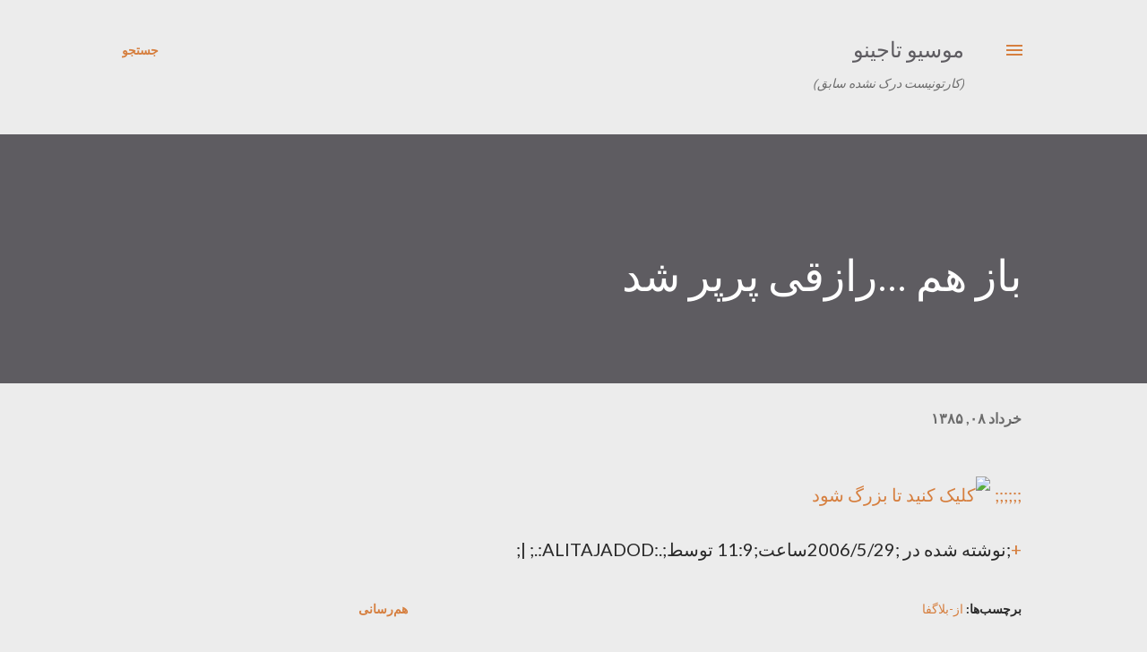

--- FILE ---
content_type: text/html; charset=UTF-8
request_url: https://alitajadod2.blogspot.com/2006/05/blog-post_29.html
body_size: 23127
content:
<!DOCTYPE html>
<html dir='rtl' lang='fa'>
<head>
<meta content='width=device-width, initial-scale=1' name='viewport'/>
<title>باز هم ...رازقی پرپر شد</title>
<meta content='text/html; charset=UTF-8' http-equiv='Content-Type'/>
<!-- Chrome, Firefox OS and Opera -->
<meta content='#ececec' name='theme-color'/>
<!-- Windows Phone -->
<meta content='#ececec' name='msapplication-navbutton-color'/>
<meta content='blogger' name='generator'/>
<link href='https://alitajadod2.blogspot.com/favicon.ico' rel='icon' type='image/x-icon'/>
<link href='http://alitajadod2.blogspot.com/2006/05/blog-post_29.html' rel='canonical'/>
<link rel="alternate" type="application/atom+xml" title="موسیو تاجینو    - Atom" href="https://alitajadod2.blogspot.com/feeds/posts/default" />
<link rel="alternate" type="application/rss+xml" title="موسیو تاجینو    - RSS" href="https://alitajadod2.blogspot.com/feeds/posts/default?alt=rss" />
<link rel="service.post" type="application/atom+xml" title="موسیو تاجینو    - Atom" href="https://www.blogger.com/feeds/5314593350483673782/posts/default" />

<link rel="alternate" type="application/atom+xml" title="موسیو تاجینو    - Atom" href="https://alitajadod2.blogspot.com/feeds/8139410009234207389/comments/default" />
<!--Can't find substitution for tag [blog.ieCssRetrofitLinks]-->
<link href='http://i4.tinypic.com/110vs7m.jpg' rel='image_src'/>
<meta content='http://alitajadod2.blogspot.com/2006/05/blog-post_29.html' property='og:url'/>
<meta content='باز هم ...رازقی پرپر شد' property='og:title'/>
<meta content=';;;;;; 		 + ;نوشته شده در ; 2006/5/29 ساعت;11:9 توسط;.:ALITAJADOD:.;				  |;    ' property='og:description'/>
<meta content='https://lh3.googleusercontent.com/blogger_img_proxy/AEn0k_vEC0kd8J_raM-1p5kx9zMKuoBQ3c8fASME6nWffuBWBIz_9ICtcjYz3jQHrAaPpBXrt4S1gzW5i_LHKrJ1lO4DBaUtyw=w1200-h630-p-k-no-nu' property='og:image'/>
<style type='text/css'>@font-face{font-family:'EB Garamond';font-style:italic;font-weight:600;font-display:swap;src:url(//fonts.gstatic.com/s/ebgaramond/v32/SlGFmQSNjdsmc35JDF1K5GRwUjcdlttVFm-rI7diR79wU6i1hGFJRvzr2Q.woff2)format('woff2');unicode-range:U+0460-052F,U+1C80-1C8A,U+20B4,U+2DE0-2DFF,U+A640-A69F,U+FE2E-FE2F;}@font-face{font-family:'EB Garamond';font-style:italic;font-weight:600;font-display:swap;src:url(//fonts.gstatic.com/s/ebgaramond/v32/SlGFmQSNjdsmc35JDF1K5GRwUjcdlttVFm-rI7diR795U6i1hGFJRvzr2Q.woff2)format('woff2');unicode-range:U+0301,U+0400-045F,U+0490-0491,U+04B0-04B1,U+2116;}@font-face{font-family:'EB Garamond';font-style:italic;font-weight:600;font-display:swap;src:url(//fonts.gstatic.com/s/ebgaramond/v32/SlGFmQSNjdsmc35JDF1K5GRwUjcdlttVFm-rI7diR79xU6i1hGFJRvzr2Q.woff2)format('woff2');unicode-range:U+1F00-1FFF;}@font-face{font-family:'EB Garamond';font-style:italic;font-weight:600;font-display:swap;src:url(//fonts.gstatic.com/s/ebgaramond/v32/SlGFmQSNjdsmc35JDF1K5GRwUjcdlttVFm-rI7diR79-U6i1hGFJRvzr2Q.woff2)format('woff2');unicode-range:U+0370-0377,U+037A-037F,U+0384-038A,U+038C,U+038E-03A1,U+03A3-03FF;}@font-face{font-family:'EB Garamond';font-style:italic;font-weight:600;font-display:swap;src:url(//fonts.gstatic.com/s/ebgaramond/v32/SlGFmQSNjdsmc35JDF1K5GRwUjcdlttVFm-rI7diR79yU6i1hGFJRvzr2Q.woff2)format('woff2');unicode-range:U+0102-0103,U+0110-0111,U+0128-0129,U+0168-0169,U+01A0-01A1,U+01AF-01B0,U+0300-0301,U+0303-0304,U+0308-0309,U+0323,U+0329,U+1EA0-1EF9,U+20AB;}@font-face{font-family:'EB Garamond';font-style:italic;font-weight:600;font-display:swap;src:url(//fonts.gstatic.com/s/ebgaramond/v32/SlGFmQSNjdsmc35JDF1K5GRwUjcdlttVFm-rI7diR79zU6i1hGFJRvzr2Q.woff2)format('woff2');unicode-range:U+0100-02BA,U+02BD-02C5,U+02C7-02CC,U+02CE-02D7,U+02DD-02FF,U+0304,U+0308,U+0329,U+1D00-1DBF,U+1E00-1E9F,U+1EF2-1EFF,U+2020,U+20A0-20AB,U+20AD-20C0,U+2113,U+2C60-2C7F,U+A720-A7FF;}@font-face{font-family:'EB Garamond';font-style:italic;font-weight:600;font-display:swap;src:url(//fonts.gstatic.com/s/ebgaramond/v32/SlGFmQSNjdsmc35JDF1K5GRwUjcdlttVFm-rI7diR799U6i1hGFJRvw.woff2)format('woff2');unicode-range:U+0000-00FF,U+0131,U+0152-0153,U+02BB-02BC,U+02C6,U+02DA,U+02DC,U+0304,U+0308,U+0329,U+2000-206F,U+20AC,U+2122,U+2191,U+2193,U+2212,U+2215,U+FEFF,U+FFFD;}@font-face{font-family:'EB Garamond';font-style:normal;font-weight:400;font-display:swap;src:url(//fonts.gstatic.com/s/ebgaramond/v32/SlGDmQSNjdsmc35JDF1K5E55YMjF_7DPuGi-6_RkCY9_WamXgHlIbvw.woff2)format('woff2');unicode-range:U+0460-052F,U+1C80-1C8A,U+20B4,U+2DE0-2DFF,U+A640-A69F,U+FE2E-FE2F;}@font-face{font-family:'EB Garamond';font-style:normal;font-weight:400;font-display:swap;src:url(//fonts.gstatic.com/s/ebgaramond/v32/SlGDmQSNjdsmc35JDF1K5E55YMjF_7DPuGi-6_RkAI9_WamXgHlIbvw.woff2)format('woff2');unicode-range:U+0301,U+0400-045F,U+0490-0491,U+04B0-04B1,U+2116;}@font-face{font-family:'EB Garamond';font-style:normal;font-weight:400;font-display:swap;src:url(//fonts.gstatic.com/s/ebgaramond/v32/SlGDmQSNjdsmc35JDF1K5E55YMjF_7DPuGi-6_RkCI9_WamXgHlIbvw.woff2)format('woff2');unicode-range:U+1F00-1FFF;}@font-face{font-family:'EB Garamond';font-style:normal;font-weight:400;font-display:swap;src:url(//fonts.gstatic.com/s/ebgaramond/v32/SlGDmQSNjdsmc35JDF1K5E55YMjF_7DPuGi-6_RkB49_WamXgHlIbvw.woff2)format('woff2');unicode-range:U+0370-0377,U+037A-037F,U+0384-038A,U+038C,U+038E-03A1,U+03A3-03FF;}@font-face{font-family:'EB Garamond';font-style:normal;font-weight:400;font-display:swap;src:url(//fonts.gstatic.com/s/ebgaramond/v32/SlGDmQSNjdsmc35JDF1K5E55YMjF_7DPuGi-6_RkC49_WamXgHlIbvw.woff2)format('woff2');unicode-range:U+0102-0103,U+0110-0111,U+0128-0129,U+0168-0169,U+01A0-01A1,U+01AF-01B0,U+0300-0301,U+0303-0304,U+0308-0309,U+0323,U+0329,U+1EA0-1EF9,U+20AB;}@font-face{font-family:'EB Garamond';font-style:normal;font-weight:400;font-display:swap;src:url(//fonts.gstatic.com/s/ebgaramond/v32/SlGDmQSNjdsmc35JDF1K5E55YMjF_7DPuGi-6_RkCo9_WamXgHlIbvw.woff2)format('woff2');unicode-range:U+0100-02BA,U+02BD-02C5,U+02C7-02CC,U+02CE-02D7,U+02DD-02FF,U+0304,U+0308,U+0329,U+1D00-1DBF,U+1E00-1E9F,U+1EF2-1EFF,U+2020,U+20A0-20AB,U+20AD-20C0,U+2113,U+2C60-2C7F,U+A720-A7FF;}@font-face{font-family:'EB Garamond';font-style:normal;font-weight:400;font-display:swap;src:url(//fonts.gstatic.com/s/ebgaramond/v32/SlGDmQSNjdsmc35JDF1K5E55YMjF_7DPuGi-6_RkBI9_WamXgHlI.woff2)format('woff2');unicode-range:U+0000-00FF,U+0131,U+0152-0153,U+02BB-02BC,U+02C6,U+02DA,U+02DC,U+0304,U+0308,U+0329,U+2000-206F,U+20AC,U+2122,U+2191,U+2193,U+2212,U+2215,U+FEFF,U+FFFD;}@font-face{font-family:'Lato';font-style:normal;font-weight:400;font-display:swap;src:url(//fonts.gstatic.com/s/lato/v25/S6uyw4BMUTPHjxAwXiWtFCfQ7A.woff2)format('woff2');unicode-range:U+0100-02BA,U+02BD-02C5,U+02C7-02CC,U+02CE-02D7,U+02DD-02FF,U+0304,U+0308,U+0329,U+1D00-1DBF,U+1E00-1E9F,U+1EF2-1EFF,U+2020,U+20A0-20AB,U+20AD-20C0,U+2113,U+2C60-2C7F,U+A720-A7FF;}@font-face{font-family:'Lato';font-style:normal;font-weight:400;font-display:swap;src:url(//fonts.gstatic.com/s/lato/v25/S6uyw4BMUTPHjx4wXiWtFCc.woff2)format('woff2');unicode-range:U+0000-00FF,U+0131,U+0152-0153,U+02BB-02BC,U+02C6,U+02DA,U+02DC,U+0304,U+0308,U+0329,U+2000-206F,U+20AC,U+2122,U+2191,U+2193,U+2212,U+2215,U+FEFF,U+FFFD;}@font-face{font-family:'Lato';font-style:normal;font-weight:700;font-display:swap;src:url(//fonts.gstatic.com/s/lato/v25/S6u9w4BMUTPHh6UVSwaPGQ3q5d0N7w.woff2)format('woff2');unicode-range:U+0100-02BA,U+02BD-02C5,U+02C7-02CC,U+02CE-02D7,U+02DD-02FF,U+0304,U+0308,U+0329,U+1D00-1DBF,U+1E00-1E9F,U+1EF2-1EFF,U+2020,U+20A0-20AB,U+20AD-20C0,U+2113,U+2C60-2C7F,U+A720-A7FF;}@font-face{font-family:'Lato';font-style:normal;font-weight:700;font-display:swap;src:url(//fonts.gstatic.com/s/lato/v25/S6u9w4BMUTPHh6UVSwiPGQ3q5d0.woff2)format('woff2');unicode-range:U+0000-00FF,U+0131,U+0152-0153,U+02BB-02BC,U+02C6,U+02DA,U+02DC,U+0304,U+0308,U+0329,U+2000-206F,U+20AC,U+2122,U+2191,U+2193,U+2212,U+2215,U+FEFF,U+FFFD;}@font-face{font-family:'Open Sans';font-style:normal;font-weight:600;font-stretch:100%;font-display:swap;src:url(//fonts.gstatic.com/s/opensans/v44/memSYaGs126MiZpBA-UvWbX2vVnXBbObj2OVZyOOSr4dVJWUgsgH1x4taVIUwaEQbjB_mQ.woff2)format('woff2');unicode-range:U+0460-052F,U+1C80-1C8A,U+20B4,U+2DE0-2DFF,U+A640-A69F,U+FE2E-FE2F;}@font-face{font-family:'Open Sans';font-style:normal;font-weight:600;font-stretch:100%;font-display:swap;src:url(//fonts.gstatic.com/s/opensans/v44/memSYaGs126MiZpBA-UvWbX2vVnXBbObj2OVZyOOSr4dVJWUgsgH1x4kaVIUwaEQbjB_mQ.woff2)format('woff2');unicode-range:U+0301,U+0400-045F,U+0490-0491,U+04B0-04B1,U+2116;}@font-face{font-family:'Open Sans';font-style:normal;font-weight:600;font-stretch:100%;font-display:swap;src:url(//fonts.gstatic.com/s/opensans/v44/memSYaGs126MiZpBA-UvWbX2vVnXBbObj2OVZyOOSr4dVJWUgsgH1x4saVIUwaEQbjB_mQ.woff2)format('woff2');unicode-range:U+1F00-1FFF;}@font-face{font-family:'Open Sans';font-style:normal;font-weight:600;font-stretch:100%;font-display:swap;src:url(//fonts.gstatic.com/s/opensans/v44/memSYaGs126MiZpBA-UvWbX2vVnXBbObj2OVZyOOSr4dVJWUgsgH1x4jaVIUwaEQbjB_mQ.woff2)format('woff2');unicode-range:U+0370-0377,U+037A-037F,U+0384-038A,U+038C,U+038E-03A1,U+03A3-03FF;}@font-face{font-family:'Open Sans';font-style:normal;font-weight:600;font-stretch:100%;font-display:swap;src:url(//fonts.gstatic.com/s/opensans/v44/memSYaGs126MiZpBA-UvWbX2vVnXBbObj2OVZyOOSr4dVJWUgsgH1x4iaVIUwaEQbjB_mQ.woff2)format('woff2');unicode-range:U+0307-0308,U+0590-05FF,U+200C-2010,U+20AA,U+25CC,U+FB1D-FB4F;}@font-face{font-family:'Open Sans';font-style:normal;font-weight:600;font-stretch:100%;font-display:swap;src:url(//fonts.gstatic.com/s/opensans/v44/memSYaGs126MiZpBA-UvWbX2vVnXBbObj2OVZyOOSr4dVJWUgsgH1x5caVIUwaEQbjB_mQ.woff2)format('woff2');unicode-range:U+0302-0303,U+0305,U+0307-0308,U+0310,U+0312,U+0315,U+031A,U+0326-0327,U+032C,U+032F-0330,U+0332-0333,U+0338,U+033A,U+0346,U+034D,U+0391-03A1,U+03A3-03A9,U+03B1-03C9,U+03D1,U+03D5-03D6,U+03F0-03F1,U+03F4-03F5,U+2016-2017,U+2034-2038,U+203C,U+2040,U+2043,U+2047,U+2050,U+2057,U+205F,U+2070-2071,U+2074-208E,U+2090-209C,U+20D0-20DC,U+20E1,U+20E5-20EF,U+2100-2112,U+2114-2115,U+2117-2121,U+2123-214F,U+2190,U+2192,U+2194-21AE,U+21B0-21E5,U+21F1-21F2,U+21F4-2211,U+2213-2214,U+2216-22FF,U+2308-230B,U+2310,U+2319,U+231C-2321,U+2336-237A,U+237C,U+2395,U+239B-23B7,U+23D0,U+23DC-23E1,U+2474-2475,U+25AF,U+25B3,U+25B7,U+25BD,U+25C1,U+25CA,U+25CC,U+25FB,U+266D-266F,U+27C0-27FF,U+2900-2AFF,U+2B0E-2B11,U+2B30-2B4C,U+2BFE,U+3030,U+FF5B,U+FF5D,U+1D400-1D7FF,U+1EE00-1EEFF;}@font-face{font-family:'Open Sans';font-style:normal;font-weight:600;font-stretch:100%;font-display:swap;src:url(//fonts.gstatic.com/s/opensans/v44/memSYaGs126MiZpBA-UvWbX2vVnXBbObj2OVZyOOSr4dVJWUgsgH1x5OaVIUwaEQbjB_mQ.woff2)format('woff2');unicode-range:U+0001-000C,U+000E-001F,U+007F-009F,U+20DD-20E0,U+20E2-20E4,U+2150-218F,U+2190,U+2192,U+2194-2199,U+21AF,U+21E6-21F0,U+21F3,U+2218-2219,U+2299,U+22C4-22C6,U+2300-243F,U+2440-244A,U+2460-24FF,U+25A0-27BF,U+2800-28FF,U+2921-2922,U+2981,U+29BF,U+29EB,U+2B00-2BFF,U+4DC0-4DFF,U+FFF9-FFFB,U+10140-1018E,U+10190-1019C,U+101A0,U+101D0-101FD,U+102E0-102FB,U+10E60-10E7E,U+1D2C0-1D2D3,U+1D2E0-1D37F,U+1F000-1F0FF,U+1F100-1F1AD,U+1F1E6-1F1FF,U+1F30D-1F30F,U+1F315,U+1F31C,U+1F31E,U+1F320-1F32C,U+1F336,U+1F378,U+1F37D,U+1F382,U+1F393-1F39F,U+1F3A7-1F3A8,U+1F3AC-1F3AF,U+1F3C2,U+1F3C4-1F3C6,U+1F3CA-1F3CE,U+1F3D4-1F3E0,U+1F3ED,U+1F3F1-1F3F3,U+1F3F5-1F3F7,U+1F408,U+1F415,U+1F41F,U+1F426,U+1F43F,U+1F441-1F442,U+1F444,U+1F446-1F449,U+1F44C-1F44E,U+1F453,U+1F46A,U+1F47D,U+1F4A3,U+1F4B0,U+1F4B3,U+1F4B9,U+1F4BB,U+1F4BF,U+1F4C8-1F4CB,U+1F4D6,U+1F4DA,U+1F4DF,U+1F4E3-1F4E6,U+1F4EA-1F4ED,U+1F4F7,U+1F4F9-1F4FB,U+1F4FD-1F4FE,U+1F503,U+1F507-1F50B,U+1F50D,U+1F512-1F513,U+1F53E-1F54A,U+1F54F-1F5FA,U+1F610,U+1F650-1F67F,U+1F687,U+1F68D,U+1F691,U+1F694,U+1F698,U+1F6AD,U+1F6B2,U+1F6B9-1F6BA,U+1F6BC,U+1F6C6-1F6CF,U+1F6D3-1F6D7,U+1F6E0-1F6EA,U+1F6F0-1F6F3,U+1F6F7-1F6FC,U+1F700-1F7FF,U+1F800-1F80B,U+1F810-1F847,U+1F850-1F859,U+1F860-1F887,U+1F890-1F8AD,U+1F8B0-1F8BB,U+1F8C0-1F8C1,U+1F900-1F90B,U+1F93B,U+1F946,U+1F984,U+1F996,U+1F9E9,U+1FA00-1FA6F,U+1FA70-1FA7C,U+1FA80-1FA89,U+1FA8F-1FAC6,U+1FACE-1FADC,U+1FADF-1FAE9,U+1FAF0-1FAF8,U+1FB00-1FBFF;}@font-face{font-family:'Open Sans';font-style:normal;font-weight:600;font-stretch:100%;font-display:swap;src:url(//fonts.gstatic.com/s/opensans/v44/memSYaGs126MiZpBA-UvWbX2vVnXBbObj2OVZyOOSr4dVJWUgsgH1x4vaVIUwaEQbjB_mQ.woff2)format('woff2');unicode-range:U+0102-0103,U+0110-0111,U+0128-0129,U+0168-0169,U+01A0-01A1,U+01AF-01B0,U+0300-0301,U+0303-0304,U+0308-0309,U+0323,U+0329,U+1EA0-1EF9,U+20AB;}@font-face{font-family:'Open Sans';font-style:normal;font-weight:600;font-stretch:100%;font-display:swap;src:url(//fonts.gstatic.com/s/opensans/v44/memSYaGs126MiZpBA-UvWbX2vVnXBbObj2OVZyOOSr4dVJWUgsgH1x4uaVIUwaEQbjB_mQ.woff2)format('woff2');unicode-range:U+0100-02BA,U+02BD-02C5,U+02C7-02CC,U+02CE-02D7,U+02DD-02FF,U+0304,U+0308,U+0329,U+1D00-1DBF,U+1E00-1E9F,U+1EF2-1EFF,U+2020,U+20A0-20AB,U+20AD-20C0,U+2113,U+2C60-2C7F,U+A720-A7FF;}@font-face{font-family:'Open Sans';font-style:normal;font-weight:600;font-stretch:100%;font-display:swap;src:url(//fonts.gstatic.com/s/opensans/v44/memSYaGs126MiZpBA-UvWbX2vVnXBbObj2OVZyOOSr4dVJWUgsgH1x4gaVIUwaEQbjA.woff2)format('woff2');unicode-range:U+0000-00FF,U+0131,U+0152-0153,U+02BB-02BC,U+02C6,U+02DA,U+02DC,U+0304,U+0308,U+0329,U+2000-206F,U+20AC,U+2122,U+2191,U+2193,U+2212,U+2215,U+FEFF,U+FFFD;}</style>
<style id='page-skin-1' type='text/css'><!--
/*! normalize.css v3.0.1 | MIT License | git.io/normalize */html{font-family:sans-serif;-ms-text-size-adjust:100%;-webkit-text-size-adjust:100%}body{margin:0}article,aside,details,figcaption,figure,footer,header,hgroup,main,nav,section,summary{display:block}audio,canvas,progress,video{display:inline-block;vertical-align:baseline}audio:not([controls]){display:none;height:0}[hidden],template{display:none}a{background:transparent}a:active,a:hover{outline:0}abbr[title]{border-bottom:1px dotted}b,strong{font-weight:bold}dfn{font-style:italic}h1{font-size:2em;margin:.67em 0}mark{background:#ff0;color:#000}small{font-size:80%}sub,sup{font-size:75%;line-height:0;position:relative;vertical-align:baseline}sup{top:-0.5em}sub{bottom:-0.25em}img{border:0}svg:not(:root){overflow:hidden}figure{margin:1em 40px}hr{-moz-box-sizing:content-box;box-sizing:content-box;height:0}pre{overflow:auto}code,kbd,pre,samp{font-family:monospace,monospace;font-size:1em}button,input,optgroup,select,textarea{color:inherit;font:inherit;margin:0}button{overflow:visible}button,select{text-transform:none}button,html input[type="button"],input[type="reset"],input[type="submit"]{-webkit-appearance:button;cursor:pointer}button[disabled],html input[disabled]{cursor:default}button::-moz-focus-inner,input::-moz-focus-inner{border:0;padding:0}input{line-height:normal}input[type="checkbox"],input[type="radio"]{box-sizing:border-box;padding:0}input[type="number"]::-webkit-inner-spin-button,input[type="number"]::-webkit-outer-spin-button{height:auto}input[type="search"]{-webkit-appearance:textfield;-moz-box-sizing:content-box;-webkit-box-sizing:content-box;box-sizing:content-box}input[type="search"]::-webkit-search-cancel-button,input[type="search"]::-webkit-search-decoration{-webkit-appearance:none}fieldset{border:1px solid #c0c0c0;margin:0 2px;padding:.35em .625em .75em}legend{border:0;padding:0}textarea{overflow:auto}optgroup{font-weight:bold}table{border-collapse:collapse;border-spacing:0}td,th{padding:0}
body{
overflow-wrap:break-word;
word-break:break-word;
word-wrap:break-word
}
.hidden{
display:none
}
.invisible{
visibility:hidden
}
.container::after,.float-container::after{
clear:both;
content:"";
display:table
}
.clearboth{
clear:both
}
#comments .comment .comment-actions,.subscribe-popup .FollowByEmail .follow-by-email-submit,.widget.Profile .profile-link{
background:0 0;
border:0;
box-shadow:none;
color:#d67f3f;
cursor:pointer;
font-size:14px;
font-weight:700;
outline:0;
text-decoration:none;
text-transform:uppercase;
width:auto
}
.dim-overlay{
background-color:rgba(0,0,0,.54);
height:100vh;
left:0;
position:fixed;
top:0;
width:100%
}
#sharing-dim-overlay{
background-color:transparent
}
input::-ms-clear{
display:none
}
.blogger-logo,.svg-icon-24.blogger-logo{
fill:#ff9800;
opacity:1
}
.loading-spinner-large{
-webkit-animation:mspin-rotate 1.568s infinite linear;
animation:mspin-rotate 1.568s infinite linear;
height:48px;
overflow:hidden;
position:absolute;
width:48px;
z-index:200
}
.loading-spinner-large>div{
-webkit-animation:mspin-revrot 5332ms infinite steps(4);
animation:mspin-revrot 5332ms infinite steps(4)
}
.loading-spinner-large>div>div{
-webkit-animation:mspin-singlecolor-large-film 1333ms infinite steps(81);
animation:mspin-singlecolor-large-film 1333ms infinite steps(81);
background-size:100%;
height:48px;
width:3888px
}
.mspin-black-large>div>div,.mspin-grey_54-large>div>div{
background-image:url(https://www.blogblog.com/indie/mspin_black_large.svg)
}
.mspin-white-large>div>div{
background-image:url(https://www.blogblog.com/indie/mspin_white_large.svg)
}
.mspin-grey_54-large{
opacity:.54
}
@-webkit-keyframes mspin-singlecolor-large-film{
from{
-webkit-transform:translateX(0);
transform:translateX(0)
}
to{
-webkit-transform:translateX(-3888px);
transform:translateX(-3888px)
}
}
@keyframes mspin-singlecolor-large-film{
from{
-webkit-transform:translateX(0);
transform:translateX(0)
}
to{
-webkit-transform:translateX(-3888px);
transform:translateX(-3888px)
}
}
@-webkit-keyframes mspin-rotate{
from{
-webkit-transform:rotate(0);
transform:rotate(0)
}
to{
-webkit-transform:rotate(360deg);
transform:rotate(360deg)
}
}
@keyframes mspin-rotate{
from{
-webkit-transform:rotate(0);
transform:rotate(0)
}
to{
-webkit-transform:rotate(360deg);
transform:rotate(360deg)
}
}
@-webkit-keyframes mspin-revrot{
from{
-webkit-transform:rotate(0);
transform:rotate(0)
}
to{
-webkit-transform:rotate(-360deg);
transform:rotate(-360deg)
}
}
@keyframes mspin-revrot{
from{
-webkit-transform:rotate(0);
transform:rotate(0)
}
to{
-webkit-transform:rotate(-360deg);
transform:rotate(-360deg)
}
}
.skip-navigation{
background-color:#fff;
box-sizing:border-box;
color:#000;
display:block;
height:0;
left:0;
line-height:50px;
overflow:hidden;
padding-top:0;
position:fixed;
text-align:center;
top:0;
-webkit-transition:box-shadow .3s,height .3s,padding-top .3s;
transition:box-shadow .3s,height .3s,padding-top .3s;
width:100%;
z-index:900
}
.skip-navigation:focus{
box-shadow:0 4px 5px 0 rgba(0,0,0,.14),0 1px 10px 0 rgba(0,0,0,.12),0 2px 4px -1px rgba(0,0,0,.2);
height:50px
}
#main{
outline:0
}
.main-heading{
position:absolute;
clip:rect(1px,1px,1px,1px);
padding:0;
border:0;
height:1px;
width:1px;
overflow:hidden
}
.Attribution{
margin-top:1em;
text-align:center
}
.Attribution .blogger img,.Attribution .blogger svg{
vertical-align:bottom
}
.Attribution .blogger img{
margin-left:.5em
}
.Attribution div{
line-height:24px;
margin-top:.5em
}
.Attribution .copyright,.Attribution .image-attribution{
font-size:.7em;
margin-top:1.5em
}
.BLOG_mobile_video_class{
display:none
}
.bg-photo{
background-attachment:scroll!important
}
body .CSS_LIGHTBOX{
z-index:900
}
.extendable .show-less,.extendable .show-more{
border-color:#d67f3f;
color:#d67f3f;
margin-top:8px
}
.extendable .show-less.hidden,.extendable .show-more.hidden{
display:none
}
.inline-ad{
display:none;
max-width:100%;
overflow:hidden
}
.adsbygoogle{
display:block
}
#cookieChoiceInfo{
bottom:0;
top:auto
}
iframe.b-hbp-video{
border:0
}
.post-body img{
max-width:100%
}
.post-body iframe{
max-width:100%
}
.post-body a[imageanchor="1"]{
display:inline-block
}
.byline{
margin-left:1em
}
.byline:last-child{
margin-left:0
}
.link-copied-dialog{
max-width:520px;
outline:0
}
.link-copied-dialog .modal-dialog-buttons{
margin-top:8px
}
.link-copied-dialog .goog-buttonset-default{
background:0 0;
border:0
}
.link-copied-dialog .goog-buttonset-default:focus{
outline:0
}
.paging-control-container{
margin-bottom:16px
}
.paging-control-container .paging-control{
display:inline-block
}
.paging-control-container .comment-range-text::after,.paging-control-container .paging-control{
color:#d67f3f
}
.paging-control-container .comment-range-text,.paging-control-container .paging-control{
margin-left:8px
}
.paging-control-container .comment-range-text::after,.paging-control-container .paging-control::after{
content:"\b7";
cursor:default;
padding-right:8px;
pointer-events:none
}
.paging-control-container .comment-range-text:last-child::after,.paging-control-container .paging-control:last-child::after{
content:none
}
.byline.reactions iframe{
height:20px
}
.b-notification{
color:#000;
background-color:#fff;
border-bottom:solid 1px #000;
box-sizing:border-box;
padding:16px 32px;
text-align:center
}
.b-notification.visible{
-webkit-transition:margin-top .3s cubic-bezier(.4,0,.2,1);
transition:margin-top .3s cubic-bezier(.4,0,.2,1)
}
.b-notification.invisible{
position:absolute
}
.b-notification-close{
position:absolute;
right:8px;
top:8px
}
.no-posts-message{
line-height:40px;
text-align:center
}
@media screen and (max-width:968px){
body.item-view .post-body a[imageanchor="1"][style*="float: left;"],body.item-view .post-body a[imageanchor="1"][style*="float: right;"]{
float:none!important;
clear:none!important
}
body.item-view .post-body a[imageanchor="1"] img{
display:block;
height:auto;
margin:0 auto
}
body.item-view .post-body>.separator:first-child>a[imageanchor="1"]:first-child{
margin-top:20px
}
.post-body a[imageanchor]{
display:block
}
body.item-view .post-body a[imageanchor="1"]{
margin-left:0!important;
margin-right:0!important
}
body.item-view .post-body a[imageanchor="1"]+a[imageanchor="1"]{
margin-top:16px
}
}
.item-control{
display:none
}
#comments{
border-top:1px dashed rgba(0,0,0,.54);
margin-top:20px;
padding:20px
}
#comments .comment-thread ol{
margin:0;
padding-left:0;
padding-right:0
}
#comments .comment .comment-replybox-single,#comments .comment-thread .comment-replies{
margin-left:60px
}
#comments .comment-thread .thread-count{
display:none
}
#comments .comment{
list-style-type:none;
padding:0 0 30px;
position:relative
}
#comments .comment .comment{
padding-bottom:8px
}
.comment .avatar-image-container{
position:absolute
}
.comment .avatar-image-container img{
border-radius:50%
}
.avatar-image-container svg,.comment .avatar-image-container .avatar-icon{
border-radius:50%;
border:solid 1px #d67f3f;
box-sizing:border-box;
fill:#d67f3f;
height:35px;
margin:0;
padding:7px;
width:35px
}
.comment .comment-block{
margin-top:10px;
margin-right:60px;
padding-bottom:0
}
#comments .comment-author-header-wrapper{
margin-left:40px
}
#comments .comment .thread-expanded .comment-block{
padding-bottom:20px
}
#comments .comment .comment-header .user,#comments .comment .comment-header .user a{
color:#292929;
font-style:normal;
font-weight:700
}
#comments .comment .comment-actions{
bottom:0;
margin-bottom:15px;
position:absolute
}
#comments .comment .comment-actions>*{
margin-right:8px
}
#comments .comment .comment-header .datetime{
bottom:0;
color:rgba(0,0,0,0.54);
display:inline-block;
font-size:13px;
font-style:italic;
margin-right:8px
}
#comments .comment .comment-footer .comment-timestamp a,#comments .comment .comment-header .datetime a{
color:rgba(0,0,0,0.54)
}
#comments .comment .comment-content,.comment .comment-body{
margin-top:12px;
word-break:break-word
}
.comment-body{
margin-bottom:12px
}
#comments.embed[data-num-comments="0"]{
border:0;
margin-top:0;
padding-top:0
}
#comments.embed[data-num-comments="0"] #comment-post-message,#comments.embed[data-num-comments="0"] div.comment-form>p,#comments.embed[data-num-comments="0"] p.comment-footer{
display:none
}
#comment-editor-src{
display:none
}
.comments .comments-content .loadmore.loaded{
max-height:0;
opacity:0;
overflow:hidden
}
.extendable .remaining-items{
height:0;
overflow:hidden;
-webkit-transition:height .3s cubic-bezier(.4,0,.2,1);
transition:height .3s cubic-bezier(.4,0,.2,1)
}
.extendable .remaining-items.expanded{
height:auto
}
.svg-icon-24,.svg-icon-24-button{
cursor:pointer;
height:24px;
width:24px;
min-width:24px
}
.touch-icon{
margin:-12px;
padding:12px
}
.touch-icon:active,.touch-icon:focus{
background-color:rgba(153,153,153,.4);
border-radius:50%
}
svg:not(:root).touch-icon{
overflow:visible
}
html[dir=rtl] .rtl-reversible-icon{
-webkit-transform:scaleX(-1);
-ms-transform:scaleX(-1);
transform:scaleX(-1)
}
.svg-icon-24-button,.touch-icon-button{
background:0 0;
border:0;
margin:0;
outline:0;
padding:0
}
.touch-icon-button .touch-icon:active,.touch-icon-button .touch-icon:focus{
background-color:transparent
}
.touch-icon-button:active .touch-icon,.touch-icon-button:focus .touch-icon{
background-color:rgba(153,153,153,.4);
border-radius:50%
}
.Profile .default-avatar-wrapper .avatar-icon{
border-radius:50%;
border:solid 1px #000000;
box-sizing:border-box;
fill:#000000;
margin:0
}
.Profile .individual .default-avatar-wrapper .avatar-icon{
padding:25px
}
.Profile .individual .avatar-icon,.Profile .individual .profile-img{
height:120px;
width:120px
}
.Profile .team .default-avatar-wrapper .avatar-icon{
padding:8px
}
.Profile .team .avatar-icon,.Profile .team .default-avatar-wrapper,.Profile .team .profile-img{
height:40px;
width:40px
}
.snippet-container{
margin:0;
position:relative;
overflow:hidden
}
.snippet-fade{
bottom:0;
box-sizing:border-box;
position:absolute;
width:96px
}
.snippet-fade{
left:0
}
.snippet-fade:after{
content:"\2026"
}
.snippet-fade:after{
float:left
}
.post-bottom{
-webkit-box-align:center;
-webkit-align-items:center;
-ms-flex-align:center;
align-items:center;
display:-webkit-box;
display:-webkit-flex;
display:-ms-flexbox;
display:flex;
-webkit-flex-wrap:wrap;
-ms-flex-wrap:wrap;
flex-wrap:wrap
}
.post-footer{
-webkit-box-flex:1;
-webkit-flex:1 1 auto;
-ms-flex:1 1 auto;
flex:1 1 auto;
-webkit-flex-wrap:wrap;
-ms-flex-wrap:wrap;
flex-wrap:wrap;
-webkit-box-ordinal-group:2;
-webkit-order:1;
-ms-flex-order:1;
order:1
}
.post-footer>*{
-webkit-box-flex:0;
-webkit-flex:0 1 auto;
-ms-flex:0 1 auto;
flex:0 1 auto
}
.post-footer .byline:last-child{
margin-left:1em
}
.jump-link{
-webkit-box-flex:0;
-webkit-flex:0 0 auto;
-ms-flex:0 0 auto;
flex:0 0 auto;
-webkit-box-ordinal-group:3;
-webkit-order:2;
-ms-flex-order:2;
order:2
}
.centered-top-container.sticky{
left:0;
position:fixed;
right:0;
top:0;
width:auto;
z-index:8;
-webkit-transition-property:opacity,-webkit-transform;
transition-property:opacity,-webkit-transform;
transition-property:transform,opacity;
transition-property:transform,opacity,-webkit-transform;
-webkit-transition-duration:.2s;
transition-duration:.2s;
-webkit-transition-timing-function:cubic-bezier(.4,0,.2,1);
transition-timing-function:cubic-bezier(.4,0,.2,1)
}
.centered-top-placeholder{
display:none
}
.collapsed-header .centered-top-placeholder{
display:block
}
.centered-top-container .Header .replaced h1,.centered-top-placeholder .Header .replaced h1{
display:none
}
.centered-top-container.sticky .Header .replaced h1{
display:block
}
.centered-top-container.sticky .Header .header-widget{
background:0 0
}
.centered-top-container.sticky .Header .header-image-wrapper{
display:none
}
.centered-top-container img,.centered-top-placeholder img{
max-width:100%
}
.collapsible{
-webkit-transition:height .3s cubic-bezier(.4,0,.2,1);
transition:height .3s cubic-bezier(.4,0,.2,1)
}
.collapsible,.collapsible>summary{
display:block;
overflow:hidden
}
.collapsible>:not(summary){
display:none
}
.collapsible[open]>:not(summary){
display:block
}
.collapsible:focus,.collapsible>summary:focus{
outline:0
}
.collapsible>summary{
cursor:pointer;
display:block;
padding:0
}
.collapsible:focus>summary,.collapsible>summary:focus{
background-color:transparent
}
.collapsible>summary::-webkit-details-marker{
display:none
}
.collapsible-title{
-webkit-box-align:center;
-webkit-align-items:center;
-ms-flex-align:center;
align-items:center;
display:-webkit-box;
display:-webkit-flex;
display:-ms-flexbox;
display:flex
}
.collapsible-title .title{
-webkit-box-flex:1;
-webkit-flex:1 1 auto;
-ms-flex:1 1 auto;
flex:1 1 auto;
-webkit-box-ordinal-group:1;
-webkit-order:0;
-ms-flex-order:0;
order:0;
overflow:hidden;
text-overflow:ellipsis;
white-space:nowrap
}
.collapsible-title .chevron-down,.collapsible[open] .collapsible-title .chevron-up{
display:block
}
.collapsible-title .chevron-up,.collapsible[open] .collapsible-title .chevron-down{
display:none
}
.overflowable-container{
max-height:48px;
overflow:hidden;
position:relative
}
.overflow-button{
cursor:pointer
}
#overflowable-dim-overlay{
background:0 0
}
.overflow-popup{
box-shadow:0 2px 2px 0 rgba(0,0,0,.14),0 3px 1px -2px rgba(0,0,0,.2),0 1px 5px 0 rgba(0,0,0,.12);
background-color:#ececec;
left:0;
max-width:calc(100% - 32px);
position:absolute;
top:0;
visibility:hidden;
z-index:101
}
.overflow-popup ul{
list-style:none
}
.overflow-popup .tabs li,.overflow-popup li{
display:block;
height:auto
}
.overflow-popup .tabs li{
padding-left:0;
padding-right:0
}
.overflow-button.hidden,.overflow-popup .tabs li.hidden,.overflow-popup li.hidden{
display:none
}
.ripple{
position:relative
}
.ripple>*{
z-index:1
}
.splash-wrapper{
bottom:0;
left:0;
overflow:hidden;
pointer-events:none;
position:absolute;
right:0;
top:0;
z-index:0
}
.splash{
background:#ccc;
border-radius:100%;
display:block;
opacity:.6;
position:absolute;
-webkit-transform:scale(0);
-ms-transform:scale(0);
transform:scale(0)
}
.splash.animate{
-webkit-animation:ripple-effect .4s linear;
animation:ripple-effect .4s linear
}
@-webkit-keyframes ripple-effect{
100%{
opacity:0;
-webkit-transform:scale(2.5);
transform:scale(2.5)
}
}
@keyframes ripple-effect{
100%{
opacity:0;
-webkit-transform:scale(2.5);
transform:scale(2.5)
}
}
.search{
display:-webkit-box;
display:-webkit-flex;
display:-ms-flexbox;
display:flex;
line-height:24px;
width:24px
}
.search.focused{
width:100%
}
.search.focused .section{
width:100%
}
.search form{
z-index:101
}
.search h3{
display:none
}
.search form{
display:-webkit-box;
display:-webkit-flex;
display:-ms-flexbox;
display:flex;
-webkit-box-flex:1;
-webkit-flex:1 0 0;
-ms-flex:1 0 0px;
flex:1 0 0;
border-bottom:solid 1px transparent;
padding-bottom:8px
}
.search form>*{
display:none
}
.search.focused form>*{
display:block
}
.search .search-input label{
display:none
}
.centered-top-placeholder.cloned .search form{
z-index:30
}
.search.focused form{
border-color:#292929;
position:relative;
width:auto
}
.collapsed-header .centered-top-container .search.focused form{
border-bottom-color:transparent
}
.search-expand{
-webkit-box-flex:0;
-webkit-flex:0 0 auto;
-ms-flex:0 0 auto;
flex:0 0 auto
}
.search-expand-text{
display:none
}
.search-close{
display:inline;
vertical-align:middle
}
.search-input{
-webkit-box-flex:1;
-webkit-flex:1 0 1px;
-ms-flex:1 0 1px;
flex:1 0 1px
}
.search-input input{
background:0 0;
border:0;
box-sizing:border-box;
color:#292929;
display:inline-block;
outline:0;
width:calc(100% - 48px)
}
.search-input input.no-cursor{
color:transparent;
text-shadow:0 0 0 #292929
}
.collapsed-header .centered-top-container .search-action,.collapsed-header .centered-top-container .search-input input{
color:#292929
}
.collapsed-header .centered-top-container .search-input input.no-cursor{
color:transparent;
text-shadow:0 0 0 #292929
}
.collapsed-header .centered-top-container .search-input input.no-cursor:focus,.search-input input.no-cursor:focus{
outline:0
}
.search-focused>*{
visibility:hidden
}
.search-focused .search,.search-focused .search-icon{
visibility:visible
}
.search.focused .search-action{
display:block
}
.search.focused .search-action:disabled{
opacity:.3
}
.sidebar-container{
background-color:#f7f7f7;
max-width:320px;
overflow-y:auto;
-webkit-transition-property:-webkit-transform;
transition-property:-webkit-transform;
transition-property:transform;
transition-property:transform,-webkit-transform;
-webkit-transition-duration:.3s;
transition-duration:.3s;
-webkit-transition-timing-function:cubic-bezier(0,0,.2,1);
transition-timing-function:cubic-bezier(0,0,.2,1);
width:320px;
z-index:101;
-webkit-overflow-scrolling:touch
}
.sidebar-container .navigation{
line-height:0;
padding:16px
}
.sidebar-container .sidebar-back{
cursor:pointer
}
.sidebar-container .widget{
background:0 0;
margin:0 16px;
padding:16px 0
}
.sidebar-container .widget .title{
color:#000000;
margin:0
}
.sidebar-container .widget ul{
list-style:none;
margin:0;
padding:0
}
.sidebar-container .widget ul ul{
margin-right:1em
}
.sidebar-container .widget li{
font-size:16px;
line-height:normal
}
.sidebar-container .widget+.widget{
border-top:1px dashed #000000
}
.BlogArchive li{
margin:16px 0
}
.BlogArchive li:last-child{
margin-bottom:0
}
.Label li a{
display:inline-block
}
.BlogArchive .post-count,.Label .label-count{
float:left;
margin-right:.25em
}
.BlogArchive .post-count::before,.Label .label-count::before{
content:"("
}
.BlogArchive .post-count::after,.Label .label-count::after{
content:")"
}
.widget.Translate .skiptranslate>div{
display:block!important
}
.widget.Profile .profile-link{
display:-webkit-box;
display:-webkit-flex;
display:-ms-flexbox;
display:flex
}
.widget.Profile .team-member .default-avatar-wrapper,.widget.Profile .team-member .profile-img{
-webkit-box-flex:0;
-webkit-flex:0 0 auto;
-ms-flex:0 0 auto;
flex:0 0 auto;
margin-left:1em
}
.widget.Profile .individual .profile-link{
-webkit-box-orient:vertical;
-webkit-box-direction:normal;
-webkit-flex-direction:column;
-ms-flex-direction:column;
flex-direction:column
}
.widget.Profile .team .profile-link .profile-name{
-webkit-align-self:center;
-ms-flex-item-align:center;
align-self:center;
display:block;
-webkit-box-flex:1;
-webkit-flex:1 1 auto;
-ms-flex:1 1 auto;
flex:1 1 auto
}
.dim-overlay{
background-color:rgba(0,0,0,.54);
z-index:100
}
body.sidebar-visible{
overflow-y:hidden
}
@media screen and (max-width:1619px){
.sidebar-container{
bottom:0;
position:fixed;
top:0;
left:auto;
right:0
}
.sidebar-container.sidebar-invisible{
-webkit-transition-timing-function:cubic-bezier(.4,0,.6,1);
transition-timing-function:cubic-bezier(.4,0,.6,1);
-webkit-transform:translateX(320px);
-ms-transform:translateX(320px);
transform:translateX(320px)
}
}
.dialog{
box-shadow:0 2px 2px 0 rgba(0,0,0,.14),0 3px 1px -2px rgba(0,0,0,.2),0 1px 5px 0 rgba(0,0,0,.12);
background:#ececec;
box-sizing:border-box;
color:#292929;
padding:30px;
position:fixed;
text-align:center;
width:calc(100% - 24px);
z-index:101
}
.dialog input[type=email],.dialog input[type=text]{
background-color:transparent;
border:0;
border-bottom:solid 1px rgba(41,41,41,.12);
color:#292929;
display:block;
font-family:Lato, sans-serif;
font-size:16px;
line-height:24px;
margin:auto;
padding-bottom:7px;
outline:0;
text-align:center;
width:100%
}
.dialog input[type=email]::-webkit-input-placeholder,.dialog input[type=text]::-webkit-input-placeholder{
color:#292929
}
.dialog input[type=email]::-moz-placeholder,.dialog input[type=text]::-moz-placeholder{
color:#292929
}
.dialog input[type=email]:-ms-input-placeholder,.dialog input[type=text]:-ms-input-placeholder{
color:#292929
}
.dialog input[type=email]::-ms-input-placeholder,.dialog input[type=text]::-ms-input-placeholder{
color:#292929
}
.dialog input[type=email]::placeholder,.dialog input[type=text]::placeholder{
color:#292929
}
.dialog input[type=email]:focus,.dialog input[type=text]:focus{
border-bottom:solid 2px #d67f3f;
padding-bottom:6px
}
.dialog input.no-cursor{
color:transparent;
text-shadow:0 0 0 #292929
}
.dialog input.no-cursor:focus{
outline:0
}
.dialog input.no-cursor:focus{
outline:0
}
.dialog input[type=submit]{
font-family:Lato, sans-serif
}
.dialog .goog-buttonset-default{
color:#d67f3f
}
.subscribe-popup{
max-width:364px
}
.subscribe-popup h3{
color:#ffffff;
font-size:1.8em;
margin-top:0
}
.subscribe-popup .FollowByEmail h3{
display:none
}
.subscribe-popup .FollowByEmail .follow-by-email-submit{
color:#d67f3f;
display:inline-block;
margin:0 auto;
margin-top:24px;
width:auto;
white-space:normal
}
.subscribe-popup .FollowByEmail .follow-by-email-submit:disabled{
cursor:default;
opacity:.3
}
@media (max-width:800px){
.blog-name div.widget.Subscribe{
margin-bottom:16px
}
body.item-view .blog-name div.widget.Subscribe{
margin:8px auto 16px auto;
width:100%
}
}
body#layout .bg-photo,body#layout .bg-photo-overlay{
display:none
}
body#layout .page_body{
padding:0;
position:relative;
top:0
}
body#layout .page{
display:inline-block;
left:inherit;
position:relative;
vertical-align:top;
width:540px
}
body#layout .centered{
max-width:954px
}
body#layout .navigation{
display:none
}
body#layout .sidebar-container{
display:inline-block;
width:40%
}
body#layout .hamburger-menu,body#layout .search{
display:none
}
.widget.Sharing .sharing-button{
display:none
}
.widget.Sharing .sharing-buttons li{
padding:0
}
.widget.Sharing .sharing-buttons li span{
display:none
}
.post-share-buttons{
position:relative
}
.centered-bottom .share-buttons .svg-icon-24,.share-buttons .svg-icon-24{
fill:#d67f3f
}
.sharing-open.touch-icon-button:active .touch-icon,.sharing-open.touch-icon-button:focus .touch-icon{
background-color:transparent
}
.share-buttons{
background-color:#ececec;
border-radius:2px;
box-shadow:0 2px 2px 0 rgba(0,0,0,.14),0 3px 1px -2px rgba(0,0,0,.2),0 1px 5px 0 rgba(0,0,0,.12);
color:#d67f3f;
list-style:none;
margin:0;
padding:8px 0;
position:absolute;
top:-11px;
min-width:200px;
z-index:101
}
.share-buttons.hidden{
display:none
}
.sharing-button{
background:0 0;
border:0;
margin:0;
outline:0;
padding:0;
cursor:pointer
}
.share-buttons li{
margin:0;
height:48px
}
.share-buttons li:last-child{
margin-bottom:0
}
.share-buttons li .sharing-platform-button{
box-sizing:border-box;
cursor:pointer;
display:block;
height:100%;
margin-bottom:0;
padding:0 16px;
position:relative;
width:100%
}
.share-buttons li .sharing-platform-button:focus,.share-buttons li .sharing-platform-button:hover{
background-color:rgba(128,128,128,.1);
outline:0
}
.share-buttons li svg[class*=" sharing-"],.share-buttons li svg[class^=sharing-]{
position:absolute;
top:10px
}
.share-buttons li span.sharing-platform-button{
position:relative;
top:0
}
.share-buttons li .platform-sharing-text{
display:block;
font-size:16px;
line-height:48px;
white-space:nowrap
}
.share-buttons li .platform-sharing-text{
margin-right:56px
}
.flat-button{
cursor:pointer;
display:inline-block;
font-weight:700;
text-transform:uppercase;
border-radius:2px;
padding:8px;
margin:-8px
}
.flat-icon-button{
background:0 0;
border:0;
margin:0;
outline:0;
padding:0;
margin:-12px;
padding:12px;
cursor:pointer;
box-sizing:content-box;
display:inline-block;
line-height:0
}
.flat-icon-button,.flat-icon-button .splash-wrapper{
border-radius:50%
}
.flat-icon-button .splash.animate{
-webkit-animation-duration:.3s;
animation-duration:.3s
}
h1,h2,h3,h4,h5,h6{
margin:0
}
.post-body h1,.post-body h2,.post-body h3,.post-body h4,.post-body h5,.post-body h6{
margin:1em 0
}
.action-link,a{
color:#d67f3f;
cursor:pointer;
text-decoration:none
}
.action-link:visited,a:visited{
color:#d67f3f
}
.action-link:hover,a:hover{
color:#d67f3f
}
body{
background-color:#ececec;
color:#292929;
font:400 20px Lato, sans-serif;
margin:0 auto
}
.unused{
background:#ececec none repeat scroll top left
}
.dim-overlay{
z-index:100
}
.all-container{
min-height:100vh;
display:-webkit-box;
display:-webkit-flex;
display:-ms-flexbox;
display:flex;
-webkit-box-orient:vertical;
-webkit-box-direction:normal;
-webkit-flex-direction:column;
-ms-flex-direction:column;
flex-direction:column
}
body.sidebar-visible .all-container{
overflow-y:scroll
}
.page{
max-width:1280px;
width:100%
}
.Blog{
padding:0;
padding-right:136px
}
.main_content_container{
-webkit-box-flex:0;
-webkit-flex:0 0 auto;
-ms-flex:0 0 auto;
flex:0 0 auto;
margin:0 auto;
max-width:1600px;
width:100%
}
.centered-top-container{
-webkit-box-flex:0;
-webkit-flex:0 0 auto;
-ms-flex:0 0 auto;
flex:0 0 auto
}
.centered-top,.centered-top-placeholder{
box-sizing:border-box;
width:100%
}
.centered-top{
box-sizing:border-box;
margin:0 auto;
max-width:1280px;
padding:44px 136px 32px 136px;
width:100%
}
.centered-top h3{
color:rgba(0,0,0,0.54);
font:700 14px Lato, sans-serif
}
.centered{
width:100%
}
.centered-top-firstline{
display:-webkit-box;
display:-webkit-flex;
display:-ms-flexbox;
display:flex;
position:relative;
width:100%
}
.main_header_elements{
display:-webkit-box;
display:-webkit-flex;
display:-ms-flexbox;
display:flex;
-webkit-box-flex:0;
-webkit-flex:0 1 auto;
-ms-flex:0 1 auto;
flex:0 1 auto;
-webkit-box-ordinal-group:2;
-webkit-order:1;
-ms-flex-order:1;
order:1;
overflow-x:hidden;
width:100%
}
html[dir=rtl] .main_header_elements{
-webkit-box-ordinal-group:3;
-webkit-order:2;
-ms-flex-order:2;
order:2
}
body.search-view .centered-top.search-focused .blog-name{
display:none
}
.widget.Header img{
max-width:100%
}
.blog-name{
-webkit-box-flex:1;
-webkit-flex:1 1 auto;
-ms-flex:1 1 auto;
flex:1 1 auto;
min-width:0;
-webkit-box-ordinal-group:2;
-webkit-order:1;
-ms-flex-order:1;
order:1;
-webkit-transition:opacity .2s cubic-bezier(.4,0,.2,1);
transition:opacity .2s cubic-bezier(.4,0,.2,1)
}
.subscribe-section-container{
-webkit-box-flex:0;
-webkit-flex:0 0 auto;
-ms-flex:0 0 auto;
flex:0 0 auto;
-webkit-box-ordinal-group:3;
-webkit-order:2;
-ms-flex-order:2;
order:2
}
.search{
-webkit-box-flex:0;
-webkit-flex:0 0 auto;
-ms-flex:0 0 auto;
flex:0 0 auto;
-webkit-box-ordinal-group:4;
-webkit-order:3;
-ms-flex-order:3;
order:3;
line-height:24px
}
.search svg{
margin-bottom:0px;
margin-top:0px;
padding-bottom:0;
padding-top:0
}
.search,.search.focused{
display:block;
width:auto
}
.search .section{
opacity:0;
position:absolute;
right:0;
top:0;
-webkit-transition:opacity .2s cubic-bezier(.4,0,.2,1);
transition:opacity .2s cubic-bezier(.4,0,.2,1)
}
.search-expand{
background:0 0;
border:0;
margin:0;
outline:0;
padding:0;
display:block
}
.search.focused .search-expand{
visibility:hidden
}
.hamburger-menu{
float:right;
height:24px
}
.search-expand,.subscribe-section-container{
margin-right:44px
}
.hamburger-section{
-webkit-box-flex:1;
-webkit-flex:1 0 auto;
-ms-flex:1 0 auto;
flex:1 0 auto;
margin-left:44px;
-webkit-box-ordinal-group:3;
-webkit-order:2;
-ms-flex-order:2;
order:2
}
html[dir=rtl] .hamburger-section{
-webkit-box-ordinal-group:2;
-webkit-order:1;
-ms-flex-order:1;
order:1
}
.search-expand-icon{
display:none
}
.search-expand-text{
display:block
}
.search-input{
width:100%
}
.search-focused .hamburger-section{
visibility:visible
}
.centered-top-secondline .PageList ul{
margin:0;
max-height:288px;
overflow-y:hidden
}
.centered-top-secondline .PageList li{
margin-left:30px
}
.centered-top-secondline .PageList li:first-child a{
padding-right:0
}
.centered-top-secondline .PageList .overflow-popup ul{
overflow-y:auto
}
.centered-top-secondline .PageList .overflow-popup li{
display:block
}
.centered-top-secondline .PageList .overflow-popup li.hidden{
display:none
}
.overflowable-contents li{
display:inline-block;
height:48px
}
.sticky .blog-name{
overflow:hidden
}
.sticky .blog-name .widget.Header h1{
overflow:hidden;
text-overflow:ellipsis;
white-space:nowrap
}
.sticky .blog-name .widget.Header p,.sticky .centered-top-secondline{
display:none
}
.centered-top-container,.centered-top-placeholder{
background:#ececec none repeat scroll top left
}
.centered-top .svg-icon-24{
fill:#d67f3f
}
.blog-name h1,.blog-name h1 a{
color:#5e5c61;
font:400 24px EB Garamond, serif;
line-height:24px;
text-transform:uppercase
}
.widget.Header .header-widget p{
font:400 14px EB Garamond, serif;
font-style:italic;
color:rgba(0,0,0,0.54);
line-height:1.6;
max-width:676px
}
.centered-top .flat-button{
color:#d67f3f;
cursor:pointer;
font:700 14px Lato, sans-serif;
line-height:24px;
text-transform:uppercase;
-webkit-transition:opacity .2s cubic-bezier(.4,0,.2,1);
transition:opacity .2s cubic-bezier(.4,0,.2,1)
}
.subscribe-button{
background:0 0;
border:0;
margin:0;
outline:0;
padding:0;
display:block
}
html[dir=ltr] .search form{
margin-right:12px
}
.search.focused .section{
opacity:1;
margin-right:36px;
width:calc(100% - 36px)
}
.search input{
border:0;
color:rgba(0,0,0,0.54);
font:700 16px Lato, sans-serif;
line-height:24px;
outline:0;
width:100%
}
.search form{
padding-bottom:0
}
.search input[type=submit]{
display:none
}
.search input::-webkit-input-placeholder{
text-transform:uppercase
}
.search input::-moz-placeholder{
text-transform:uppercase
}
.search input:-ms-input-placeholder{
text-transform:uppercase
}
.search input::-ms-input-placeholder{
text-transform:uppercase
}
.search input::placeholder{
text-transform:uppercase
}
.centered-top-secondline .dim-overlay,.search .dim-overlay{
background:0 0
}
.centered-top-secondline .PageList .overflow-button a,.centered-top-secondline .PageList li a{
color:#d67f3f;
font:700 14px Lato, sans-serif;
line-height:48px;
padding:12px
}
.centered-top-secondline .PageList li.selected a{
color:#d67f3f
}
.centered-top-secondline .overflow-popup .PageList li a{
color:#292929
}
.PageList ul{
padding:0
}
.sticky .search form{
border:0
}
.sticky{
box-shadow:0 0 20px 0 rgba(0,0,0,.7)
}
.sticky .centered-top{
padding-bottom:0;
padding-top:0
}
.sticky .blog-name h1,.sticky .search,.sticky .search-expand,.sticky .subscribe-button{
line-height:40px
}
.sticky .hamburger-section,.sticky .search-expand,.sticky .search.focused .search-submit{
-webkit-box-align:center;
-webkit-align-items:center;
-ms-flex-align:center;
align-items:center;
display:-webkit-box;
display:-webkit-flex;
display:-ms-flexbox;
display:flex;
height:40px
}
.subscribe-popup h3{
color:rgba(0,0,0,0.84);
font:700 24px Lato, sans-serif;
margin-bottom:24px
}
.subscribe-popup div.widget.FollowByEmail .follow-by-email-address{
color:rgba(0,0,0,0.84);
font:700 14px Lato, sans-serif
}
.subscribe-popup div.widget.FollowByEmail .follow-by-email-submit{
color:#d67f3f;
font:700 14px Lato, sans-serif;
margin-top:24px
}
.post-content{
-webkit-box-flex:0;
-webkit-flex:0 1 auto;
-ms-flex:0 1 auto;
flex:0 1 auto;
-webkit-box-ordinal-group:2;
-webkit-order:1;
-ms-flex-order:1;
order:1;
margin-left:76px;
max-width:676px;
width:100%
}
.post-filter-message{
background-color:#d67f3f;
color:#ececec;
display:-webkit-box;
display:-webkit-flex;
display:-ms-flexbox;
display:flex;
font:700 16px Lato, sans-serif;
margin:40px 136px 48px 136px;
padding:10px;
position:relative
}
.post-filter-message>*{
-webkit-box-flex:0;
-webkit-flex:0 0 auto;
-ms-flex:0 0 auto;
flex:0 0 auto
}
.post-filter-message .search-query{
font-style:italic;
quotes:"\201c" "\201d" "\2018" "\2019"
}
.post-filter-message .search-query::before{
content:open-quote
}
.post-filter-message .search-query::after{
content:close-quote
}
.post-filter-message div{
display:inline-block
}
.post-filter-message a{
color:#ececec;
display:inline-block;
text-transform:uppercase
}
.post-filter-description{
-webkit-box-flex:1;
-webkit-flex:1 1 auto;
-ms-flex:1 1 auto;
flex:1 1 auto;
margin-left:16px
}
.post-title{
margin-top:0
}
body.feed-view .post-outer-container{
margin-top:85px
}
body.feed-view .feed-message+.post-outer-container,body.feed-view .post-outer-container:first-child{
margin-top:0
}
.post-outer{
display:-webkit-box;
display:-webkit-flex;
display:-ms-flexbox;
display:flex;
position:relative
}
.post-outer .snippet-thumbnail{
-webkit-box-align:center;
-webkit-align-items:center;
-ms-flex-align:center;
align-items:center;
background:#000;
display:-webkit-box;
display:-webkit-flex;
display:-ms-flexbox;
display:flex;
-webkit-box-flex:0;
-webkit-flex:0 0 auto;
-ms-flex:0 0 auto;
flex:0 0 auto;
height:256px;
-webkit-box-pack:center;
-webkit-justify-content:center;
-ms-flex-pack:center;
justify-content:center;
margin-left:136px;
overflow:hidden;
-webkit-box-ordinal-group:3;
-webkit-order:2;
-ms-flex-order:2;
order:2;
position:relative;
width:256px
}
.post-outer .thumbnail-empty{
background:0 0
}
.post-outer .snippet-thumbnail-img{
background-position:center;
background-repeat:no-repeat;
background-size:cover;
width:100%;
height:100%
}
.post-outer .snippet-thumbnail img{
max-height:100%
}
.post-title-container{
margin-bottom:16px
}
.post-bottom{
-webkit-box-align:baseline;
-webkit-align-items:baseline;
-ms-flex-align:baseline;
align-items:baseline;
display:-webkit-box;
display:-webkit-flex;
display:-ms-flexbox;
display:flex;
-webkit-box-pack:justify;
-webkit-justify-content:space-between;
-ms-flex-pack:justify;
justify-content:space-between
}
.post-share-buttons-bottom{
float:left
}
.footer{
-webkit-box-flex:0;
-webkit-flex:0 0 auto;
-ms-flex:0 0 auto;
flex:0 0 auto;
margin:auto auto 0 auto;
padding-bottom:32px;
width:auto
}
.post-header-container{
margin-bottom:12px
}
.post-header-container .post-share-buttons-top{
float:right
}
.post-header-container .post-header{
float:right
}
.byline{
display:inline-block;
margin-bottom:8px
}
.byline,.byline a,.flat-button{
color:#d67f3f;
font:700 14px Lato, sans-serif
}
.flat-button.ripple .splash{
background-color:rgba(214,127,63,.4)
}
.flat-button.ripple:hover{
background-color:rgba(214,127,63,.12)
}
.post-footer .byline{
text-transform:uppercase
}
.post-comment-link{
line-height:1
}
.blog-pager{
float:left;
margin-left:468px;
margin-top:48px
}
.FeaturedPost{
margin-bottom:56px
}
.FeaturedPost h3{
margin:16px 136px 8px 136px
}
.shown-ad{
margin-bottom:85px;
margin-top:85px
}
.shown-ad .inline-ad{
display:block;
max-width:676px
}
body.feed-view .shown-ad:last-child{
display:none
}
.post-title,.post-title a{
color:#3e3f3c;
font:400 44px EB Garamond, serif;
line-height:1.3333333333
}
.feed-message{
color:rgba(0,0,0,0.54);
font:700 16px Lato, sans-serif;
margin-bottom:52px
}
.post-header-container .byline,.post-header-container .byline a{
color:rgba(0,0,0,0.54);
font:700 16px Lato, sans-serif
}
.post-header-container .byline.post-author:not(:last-child)::after{
content:"\b7"
}
.post-header-container .byline.post-author:not(:last-child){
margin-left:0
}
.post-snippet-container{
font:400 20px Lato, sans-serif
}
.sharing-button{
text-transform:uppercase;
word-break:normal
}
.post-outer-container .svg-icon-24{
fill:#d67f3f
}
.post-body{
color:#3e3f3c;
font:400 20px Lato, sans-serif;
line-height:2;
margin-bottom:24px
}
.blog-pager .blog-pager-older-link{
color:#d67f3f;
float:right;
font:700 14px Lato, sans-serif;
text-transform:uppercase
}
.no-posts-message{
margin:32px
}
body.item-view .Blog .post-title-container{
background-color:#5e5c61;
box-sizing:border-box;
margin-bottom:-1px;
padding-bottom:86px;
padding-left:290px;
padding-right:140px;
padding-top:124px;
width:100%
}
body.item-view .Blog .post-title,body.item-view .Blog .post-title a{
color:#ffffff;
font:400 48px EB Garamond, sans-serif;
line-height:1.4166666667;
margin-bottom:0
}
body.item-view .Blog{
margin:0;
margin-bottom:85px;
padding:0
}
body.item-view .Blog .post-content{
margin-left:0;
max-width:none
}
body.item-view .comments,body.item-view .shown-ad,body.item-view .widget.Blog .post-bottom{
margin-bottom:0;
margin-left:400px;
margin-right:140px;
margin-top:0
}
body.item-view .widget.Header header p{
max-width:740px
}
body.item-view .shown-ad{
margin-bottom:24px;
margin-top:24px
}
body.item-view .Blog .post-header-container{
padding-right:140px
}
body.item-view .Blog .post-header-container .post-author-profile-pic-container{
background-color:#5e5c61;
border-top:1px solid #5e5c61;
float:right;
height:84px;
margin-left:24px;
margin-right:-140px;
padding-right:140px
}
body.item-view .Blog .post-author-profile-pic{
max-height:100%
}
body.item-view .Blog .post-header{
float:right;
height:84px
}
body.item-view .Blog .post-header>*{
position:relative;
top:50%;
-webkit-transform:translateY(-50%);
-ms-transform:translateY(-50%);
transform:translateY(-50%)
}
body.item-view .post-body{
color:#292929;
font:400 20px Lato, sans-serif;
line-height:2
}
body.item-view .Blog .post-body-container{
padding-left:290px;
position:relative;
margin-right:140px;
margin-top:20px;
margin-bottom:32px
}
body.item-view .Blog .post-body{
margin-bottom:0;
margin-left:110px
}
body.item-view .Blog .post-body::first-letter{
float:right;
font-size:80px;
font-weight:600;
line-height:1;
margin-left:16px
}
body.item-view .Blog .post-body div[style*="text-align: center"]::first-letter{
float:none;
font-size:inherit;
font-weight:inherit;
line-height:inherit;
margin-right:0
}
body.item-view .Blog .post-body::first-line{
color:#d67f3f
}
body.item-view .Blog .post-body-container .post-sidebar{
left:0;
position:absolute;
top:0;
width:290px
}
body.item-view .Blog .post-body-container .post-sidebar .sharing-button{
display:inline-block
}
.widget.Attribution{
clear:both;
font:600 14px Open Sans, sans-serif;
padding-top:2em
}
.widget.Attribution .blogger{
margin:12px
}
.widget.Attribution svg{
fill:rgba(0, 0, 0, 0.54)
}
body.item-view .PopularPosts{
margin-right:140px
}
body.item-view .PopularPosts .widget-content>ul{
padding-left:0
}
body.item-view .PopularPosts .widget-content>ul>li{
display:block
}
body.item-view .PopularPosts .post-content{
margin-left:76px;
max-width:664px
}
body.item-view .PopularPosts .post:not(:last-child){
margin-bottom:85px
}
body.item-view .post-body-container img{
height:auto;
max-width:100%
}
body.item-view .PopularPosts>.title{
color:rgba(0,0,0,0.54);
font:700 16px Lato, sans-serif;
margin-bottom:36px
}
body.item-view .post-sidebar .post-labels-sidebar{
margin-top:48px;
min-width:150px
}
body.item-view .post-sidebar .post-labels-sidebar h3{
color:#292929;
font:700 14px Lato, sans-serif;
margin-bottom:16px
}
body.item-view .post-sidebar .post-labels-sidebar a{
color:#d67f3f;
display:block;
font:400 14px Lato, sans-serif;
font-style:italic;
line-height:2
}
body.item-view blockquote{
font:italic 600 44px EB Garamond, serif;
font-style:italic;
quotes:"\201c" "\201d" "\2018" "\2019"
}
body.item-view blockquote::before{
content:open-quote
}
body.item-view blockquote::after{
content:close-quote
}
body.item-view .post-bottom{
display:-webkit-box;
display:-webkit-flex;
display:-ms-flexbox;
display:flex;
float:none
}
body.item-view .widget.Blog .post-share-buttons-bottom{
-webkit-box-flex:0;
-webkit-flex:0 1 auto;
-ms-flex:0 1 auto;
flex:0 1 auto;
-webkit-box-ordinal-group:3;
-webkit-order:2;
-ms-flex-order:2;
order:2
}
body.item-view .widget.Blog .post-footer{
line-height:1;
margin-left:24px
}
.widget.Blog body.item-view .post-bottom{
margin-left:0;
margin-bottom:80px
}
body.item-view .post-footer .post-labels .byline-label{
color:#292929;
font:700 14px Lato, sans-serif
}
body.item-view .post-footer .post-labels a{
color:#d67f3f;
display:inline-block;
font:400 14px Lato, sans-serif;
line-height:2
}
body.item-view .post-footer .post-labels a:not(:last-child)::after{
content:", "
}
body.item-view #comments{
border-top:0;
padding:0
}
body.item-view #comments h3.title{
color:rgba(0,0,0,0.54);
font:700 16px Lato, sans-serif;
margin-bottom:48px
}
body.item-view #comments .comment-form h4{
position:absolute;
clip:rect(1px,1px,1px,1px);
padding:0;
border:0;
height:1px;
width:1px;
overflow:hidden
}
.heroPost{
display:-webkit-box;
display:-webkit-flex;
display:-ms-flexbox;
display:flex;
position:relative
}
.widget.Blog .heroPost{
margin-right:-136px
}
.heroPost .big-post-title .post-snippet{
color:#ffffff
}
.heroPost.noimage .post-snippet{
color:#3e3f3c
}
.heroPost .big-post-image-top{
display:none;
background-size:cover;
background-position:center
}
.heroPost .big-post-title{
background-color:#5e5c61;
box-sizing:border-box;
-webkit-box-flex:1;
-webkit-flex:1 1 auto;
-ms-flex:1 1 auto;
flex:1 1 auto;
max-width:888px;
min-width:0;
padding-bottom:84px;
padding-left:76px;
padding-right:136px;
padding-top:76px
}
.heroPost.noimage .big-post-title{
-webkit-box-flex:1;
-webkit-flex:1 0 auto;
-ms-flex:1 0 auto;
flex:1 0 auto;
max-width:480px;
width:480px
}
.heroPost .big-post-title h3{
margin:0 0 24px
}
.heroPost .big-post-title h3 a{
color:#ffffff
}
.heroPost .big-post-title .post-body{
color:#ffffff
}
.heroPost .big-post-title .item-byline{
color:#ffffff;
margin-bottom:24px
}
.heroPost .big-post-title .item-byline .post-timestamp{
display:block
}
.heroPost .big-post-title .item-byline a{
color:#ffffff
}
.heroPost .byline,.heroPost .byline a,.heroPost .flat-button{
color:#ffffff
}
.heroPost .flat-button.ripple .splash{
background-color:rgba(255,255,255,.4)
}
.heroPost .flat-button.ripple:hover{
background-color:rgba(255,255,255,.12)
}
.heroPost .big-post-image{
background-position:center;
background-repeat:no-repeat;
background-size:cover;
-webkit-box-flex:0;
-webkit-flex:0 0 auto;
-ms-flex:0 0 auto;
flex:0 0 auto;
width:392px
}
.heroPost .big-post-text{
background-color:#cccccc;
box-sizing:border-box;
color:#3e3f3c;
-webkit-box-flex:1;
-webkit-flex:1 1 auto;
-ms-flex:1 1 auto;
flex:1 1 auto;
min-width:0;
padding:48px
}
.heroPost .big-post-text .post-snippet-fade{
color:#3e3f3c;
background:-webkit-linear-gradient(right,#cccccc,rgba(204, 204, 204, 0));
background:linear-gradient(to left,#cccccc,rgba(204, 204, 204, 0))
}
.heroPost .big-post-text .byline,.heroPost .big-post-text .byline a,.heroPost .big-post-text .jump-link,.heroPost .big-post-text .sharing-button{
color:#3e3f3c
}
.heroPost .big-post-text .snippet-item::first-letter{
color:#3e3f3c;
float:left;
font-weight:700;
margin-right:12px
}
.sidebar-container{
background-color:#ececec
}
body.sidebar-visible .sidebar-container{
box-shadow:0 0 20px 0 rgba(0,0,0,.7)
}
.sidebar-container .svg-icon-24{
fill:#000000
}
.sidebar-container .navigation .sidebar-back{
float:right
}
.sidebar-container .widget{
padding-right:16px;
margin-right:0;
margin-left:38px
}
.sidebar-container .widget+.widget{
border-top:solid 1px #bdbdbd
}
.sidebar-container .widget .title{
font:400 16px Lato, sans-serif
}
.collapsible{
width:100%
}
.widget.Profile{
border-top:0;
margin:0;
margin-left:38px;
margin-top:24px;
padding-right:0
}
body.sidebar-visible .widget.Profile{
margin-left:0
}
.widget.Profile h2{
display:none
}
.widget.Profile h3.title{
color:#000000;
margin:16px 32px
}
.widget.Profile .individual{
text-align:center
}
.widget.Profile .individual .default-avatar-wrapper .avatar-icon{
margin:auto
}
.widget.Profile .team{
margin-bottom:32px;
margin-left:32px;
margin-right:32px
}
.widget.Profile ul{
list-style:none;
padding:0
}
.widget.Profile li{
margin:10px 0;
text-align:left
}
.widget.Profile .profile-img{
border-radius:50%;
float:none
}
.widget.Profile .profile-info{
margin-bottom:12px
}
.profile-snippet-fade{
background:-webkit-linear-gradient(right,#ececec 0,#ececec 20%,rgba(236, 236, 236, 0) 100%);
background:linear-gradient(to left,#ececec 0,#ececec 20%,rgba(236, 236, 236, 0) 100%);
height:1.7em;
position:absolute;
right:16px;
top:11.7em;
width:96px
}
.profile-snippet-fade::after{
content:"\2026";
float:right
}
.widget.Profile .profile-location{
color:#000000;
font-size:16px;
margin:0;
opacity:.74
}
.widget.Profile .team-member .profile-link::after{
clear:both;
content:"";
display:table
}
.widget.Profile .team-member .profile-name{
word-break:break-word
}
.widget.Profile .profile-datablock .profile-link{
color:#000000;
font:700 16px Lato, sans-serif;
font-size:24px;
text-transform:none;
word-break:break-word
}
.widget.Profile .profile-datablock .profile-link+div{
margin-top:16px!important
}
.widget.Profile .profile-link{
font:700 16px Lato, sans-serif;
font-size:14px
}
.widget.Profile .profile-textblock{
color:#000000;
font-size:14px;
line-height:24px;
margin:0 18px;
opacity:.74;
overflow:hidden;
position:relative;
word-break:break-word
}
.widget.Label .list-label-widget-content li a{
width:100%;
word-wrap:break-word
}
.extendable .show-less,.extendable .show-more{
font:700 16px Lato, sans-serif;
font-size:14px;
margin:0 -8px
}
.widget.BlogArchive .post-count{
color:#292929
}
.Label li{
margin:16px 0
}
.Label li:last-child{
margin-bottom:0
}
.post-snippet.snippet-container{
max-height:160px
}
.post-snippet .snippet-item{
line-height:40px
}
.post-snippet .snippet-fade{
background:-webkit-linear-gradient(right,#ececec 0,#ececec 20%,rgba(236, 236, 236, 0) 100%);
background:linear-gradient(to right,#ececec 0,#ececec 20%,rgba(236, 236, 236, 0) 100%);
color:#292929;
height:40px
}
.hero-post-snippet.snippet-container{
max-height:160px
}
.hero-post-snippet .snippet-item{
line-height:40px
}
.hero-post-snippet .snippet-fade{
background:-webkit-linear-gradient(right,#5e5c61 0,#5e5c61 20%,rgba(94, 92, 97, 0) 100%);
background:linear-gradient(to right,#5e5c61 0,#5e5c61 20%,rgba(94, 92, 97, 0) 100%);
color:#ffffff;
height:40px
}
.hero-post-snippet a{
color:#e6b18a
}
.hero-post-noimage-snippet.snippet-container{
max-height:320px
}
.hero-post-noimage-snippet .snippet-item{
line-height:40px
}
.hero-post-noimage-snippet .snippet-fade{
background:-webkit-linear-gradient(right,#cccccc 0,#cccccc 20%,rgba(204, 204, 204, 0) 100%);
background:linear-gradient(to right,#cccccc 0,#cccccc 20%,rgba(204, 204, 204, 0) 100%);
color:#3e3f3c;
height:40px
}
.popular-posts-snippet.snippet-container{
max-height:160px
}
.popular-posts-snippet .snippet-item{
line-height:40px
}
.popular-posts-snippet .snippet-fade{
background:-webkit-linear-gradient(right,#ececec 0,#ececec 20%,rgba(236, 236, 236, 0) 100%);
background:linear-gradient(to right,#ececec 0,#ececec 20%,rgba(236, 236, 236, 0) 100%);
color:#292929;
height:40px
}
.profile-snippet.snippet-container{
max-height:192px
}
.profile-snippet .snippet-item{
line-height:24px
}
.profile-snippet .snippet-fade{
background:-webkit-linear-gradient(right,#ececec 0,#ececec 20%,rgba(236, 236, 236, 0) 100%);
background:linear-gradient(to right,#ececec 0,#ececec 20%,rgba(236, 236, 236, 0) 100%);
color:#000000;
height:24px
}
.hero-post-noimage-snippet .snippet-item::first-letter{
font-size:80px;
line-height:80px
}
#comments a,#comments cite,#comments div{
font-size:16px;
line-height:1.4
}
#comments .comment .comment-header .user,#comments .comment .comment-header .user a{
color:#292929;
font:700 14px Lato, sans-serif
}
#comments .comment .comment-header .datetime a{
color:rgba(0,0,0,0.54);
font:700 14px Lato, sans-serif
}
#comments .comment .comment-header .datetime a::before{
content:"\b7  "
}
#comments .comment .comment-content{
margin-top:6px
}
#comments .comment .comment-actions{
color:#d67f3f;
font:700 14px Lato, sans-serif
}
#comments .continue{
display:none
}
#comments .comment-footer{
margin-top:8px
}
.cmt_iframe_holder{
margin-right:140px!important
}
body.variant-rockpool_deep_orange .centered-top-secondline .PageList .overflow-popup li a{
color:#000
}
body.variant-rockpool_pink .blog-name h1,body.variant-rockpool_pink .blog-name h1 a{
text-transform:none
}
body.variant-rockpool_deep_orange .post-filter-message{
background-color:#ececec
}
@media screen and (max-width:1619px){
.page{
float:none;
margin:0 auto;
max-width:none!important
}
.page_body{
max-width:1280px;
margin:0 auto
}
}
@media screen and (max-width:1280px){
.heroPost .big-post-image{
display:table-cell;
left:auto;
position:static;
top:auto
}
.heroPost .big-post-title{
display:table-cell
}
}
@media screen and (max-width:1168px){
.centered-top-container,.centered-top-placeholder{
padding:24px 24px 32px 24px
}
.sticky{
padding:0 24px
}
.subscribe-section-container{
margin-right:48px
}
.hamburger-section{
margin-left:48px
}
.big-post-text-inner,.big-post-title-inner{
margin:0 auto;
max-width:920px
}
.centered-top{
padding:0;
max-width:920px
}
.Blog{
padding:0
}
body.item-view .Blog{
padding:0 24px;
margin:0 auto;
max-width:920px
}
.post-filter-description{
margin-left:36px
}
.post-outer{
display:block
}
.post-content{
max-width:none;
margin:0
}
.post-outer .snippet-thumbnail{
width:920px;
height:613.3333333333px;
margin-bottom:16px
}
.post-outer .snippet-thumbnail.thumbnail-empty{
display:none
}
.shown-ad .inline-ad{
max-width:100%
}
body.item-view .Blog{
padding:0;
max-width:none
}
.post-filter-message{
margin:24px calc((100% - 920px)/ 2);
max-width:none
}
.FeaturedPost h3,body.feed-view .blog-posts,body.feed-view .feed-message{
margin-left:calc((100% - 920px)/ 2);
margin-right:calc((100% - 920px)/ 2)
}
body.item-view .Blog .post-title-container{
padding:62px calc((100% - 920px)/ 2) 24px
}
body.item-view .Blog .post-header-container{
padding-right:calc((100% - 920px)/ 2)
}
body.item-view .Blog .post-body-container,body.item-view .comments,body.item-view .post-outer-container>.shown-ad,body.item-view .widget.Blog .post-bottom{
margin:32px calc((100% - 920px)/ 2);
padding:0
}
body.item-view .cmt_iframe_holder{
margin:32px 24px!important
}
.blog-pager{
margin-left:calc((100% - 920px)/ 2);
margin-right:calc((100% - 920px)/ 2)
}
body.item-view .post-bottom{
margin:0 auto;
max-width:968px
}
body.item-view .PopularPosts .post-content{
max-width:100%;
margin-right:0
}
body.item-view .Blog .post-body{
margin-left:0
}
body.item-view .Blog .post-sidebar{
display:none
}
body.item-view .widget.Blog .post-share-buttons-bottom{
margin-left:24px
}
body.item-view .PopularPosts{
margin:0 auto;
max-width:920px
}
body.item-view .comment-thread-title{
margin-right:calc((100% - 920px)/ 2)
}
.heroPost{
display:block
}
.heroPost .big-post-title{
display:block;
max-width:none;
padding:24px
}
.heroPost .big-post-image{
display:none
}
.heroPost .big-post-image-top{
display:block;
height:613.3333333333px;
margin:0 auto;
max-width:920px
}
.heroPost .big-post-image-top-container{
background-color:#5e5c61
}
.heroPost.noimage .big-post-title{
max-width:none;
width:100%
}
.heroPost.noimage .big-post-text{
position:static;
width:100%
}
.heroPost .big-post-text{
padding:24px
}
}
@media screen and (max-width:968px){
body{
font-size:14px
}
.post-header-container .byline,.post-header-container .byline a{
font-size:14px
}
.post-title,.post-title a{
font-size:24px
}
.post-outer .snippet-thumbnail{
width:100%;
height:calc((100vw - 48px) * 2 / 3)
}
body.item-view .Blog .post-title-container{
padding:62px 24px 24px 24px
}
body.item-view .Blog .post-header-container{
padding-right:24px
}
body.item-view .Blog .post-body-container,body.item-view .PopularPosts,body.item-view .comments,body.item-view .post-outer-container>.shown-ad,body.item-view .widget.Blog .post-bottom{
margin:32px 24px;
padding:0
}
.FeaturedPost h3,body.feed-view .blog-posts,body.feed-view .feed-message{
margin-left:24px;
margin-right:24px
}
.post-filter-message{
margin:24px 24px 48px 24px
}
body.item-view blockquote{
font-size:18px
}
body.item-view .Blog .post-title{
font-size:24px
}
body.item-view .Blog .post-body{
font-size:14px
}
body.item-view .Blog .post-body::first-letter{
font-size:56px;
line-height:56px
}
.main_header_elements{
position:relative;
display:block
}
.search.focused .section{
margin-right:0;
width:100%
}
html[dir=ltr] .search form{
margin-right:0
}
.hamburger-section{
margin-left:24px
}
.search-expand-icon{
display:block;
float:left;
height:24px;
margin-top:-12px
}
.search-expand-text{
display:none
}
.subscribe-section-container{
margin-top:12px
}
.subscribe-section-container{
float:right;
margin-right:0
}
.search-expand{
position:absolute;
left:0;
top:0
}
html[dir=ltr] .search-expand{
margin-left:24px
}
.centered-top.search-focused .subscribe-section-container{
opacity:0
}
.blog-name{
float:none
}
.blog-name{
margin-left:36px
}
.centered-top-secondline .PageList li{
margin-left:24px
}
.centered-top.search-focused .subscribe-button,.centered-top.search-focused .subscribe-section-container{
opacity:1
}
body.item-view .comment-thread-title{
margin-right:24px
}
.blog-pager{
margin-left:24px;
margin-right:24px
}
.heroPost .big-post-image-top{
width:100%;
height:calc(100vw * 2 / 3)
}
.popular-posts-snippet.snippet-container,.post-snippet.snippet-container{
font-size:14px;
max-height:112px
}
.popular-posts-snippet .snippet-item,.post-snippet .snippet-item{
line-height:2
}
.popular-posts-snippet .snippet-fade,.post-snippet .snippet-fade{
height:28px
}
.hero-post-snippet.snippet-container{
font-size:14px;
max-height:112px
}
.hero-post-snippet .snippet-item{
line-height:2
}
.hero-post-snippet .snippet-fade{
height:28px
}
.hero-post-noimage-snippet.snippet-container{
font-size:14px;
line-height:2;
max-height:224px
}
.hero-post-noimage-snippet .snippet-item{
line-height:2
}
.hero-post-noimage-snippet .snippet-fade{
height:28px
}
.hero-post-noimage-snippet .snippet-item::first-letter{
font-size:56px;
line-height:normal
}
body.item-view .post-body-container .separator[style*="text-align: center"] a[imageanchor="1"]{
margin-left:-24px!important;
margin-right:-24px!important
}
body.item-view .post-body-container .separator[style*="text-align: center"] a[imageanchor="1"][style*="float: left;"],body.item-view .post-body-container .separator[style*="text-align: center"] a[imageanchor="1"][style*="float: right;"]{
margin-left:0!important;
margin-right:0!important
}
body.item-view .post-body-container .separator[style*="text-align: center"] a[imageanchor="1"][style*="float: left;"] img,body.item-view .post-body-container .separator[style*="text-align: center"] a[imageanchor="1"][style*="float: right;"] img{
max-width:100%
}
}
@media screen and (min-width:1620px){
.page{
float:left
}
.centered-top{
max-width:1600px;
padding:44px 456px 32px 136px
}
.sidebar-container{
box-shadow:none;
float:right;
max-width:320px;
z-index:32
}
.sidebar-container .navigation{
display:none
}
.hamburger-section,.sticky .hamburger-section{
display:none
}
.search.focused .section{
margin-right:0;
width:100%
}
#footer{
padding-right:320px
}
}

--></style>
<style id='template-skin-1' type='text/css'><!--
body#layout .hidden,
body#layout .invisible {
display: inherit;
}
body#layout .navigation {
display: none;
}
body#layout .page {
display: inline-block;
vertical-align: top;
width: 55%;
}
body#layout .sidebar-container {
display: inline-block;
float: right;
width: 40%;
}
body#layout .hamburger-menu,
body#layout .search {
display: none;
}
--></style>
<script async='async' src='https://www.gstatic.com/external_hosted/clipboardjs/clipboard.min.js'></script>
<link href='https://www.blogger.com/dyn-css/authorization.css?targetBlogID=5314593350483673782&amp;zx=24d1226a-edf7-4a15-b8a0-bf394a104c68' media='none' onload='if(media!=&#39;all&#39;)media=&#39;all&#39;' rel='stylesheet'/><noscript><link href='https://www.blogger.com/dyn-css/authorization.css?targetBlogID=5314593350483673782&amp;zx=24d1226a-edf7-4a15-b8a0-bf394a104c68' rel='stylesheet'/></noscript>
<meta name='google-adsense-platform-account' content='ca-host-pub-1556223355139109'/>
<meta name='google-adsense-platform-domain' content='blogspot.com'/>

</head>
<body class='container item-view version-1-3-3 variant-rockpool_deep_warm_grey'>
<a class='skip-navigation' href='#main' tabindex='0'>
رد شدن به محتوای اصلی
</a>
<div class='all-container'>
<div class='centered-top-placeholder'></div>
<header class='centered-top-container' role='banner'>
<div class='centered-top'>
<div class='centered-top-firstline container'>
<div class='main_header_elements container'>
<!-- Blog name and header -->
<div class='blog-name'>
<div class='section' id='header' name='سرصفحه'><div class='widget Header' data-version='2' id='Header1'>
<div class='header-widget'>
<div>
<h1>
<a href='https://alitajadod2.blogspot.com/'>
موسیو تاجینو   
</a>
</h1>
</div>
<p>
(کارتونیست درک نشده سابق)
</p>
</div>
</div></div>
</div>
<!-- End blog name and header -->
<!-- Search -->
<div class='search'>
<button aria-label='جستجو' class='flat-button search-expand touch-icon-button'>
<div class='search-expand-text'>جستجو</div>
<div class='search-expand-icon flat-icon-button'>
<svg class='svg-icon-24'>
<use xlink:href='/responsive/sprite_v1_6.css.svg#ic_search_black_24dp' xmlns:xlink='http://www.w3.org/1999/xlink'></use>
</svg>
</div>
</button>
<div class='section' id='search_top' name='Search (Top)'><div class='widget BlogSearch' data-version='2' id='BlogSearch1'>
<h3 class='title'>
جستجوی این وبلاگ
</h3>
<div class='widget-content' role='search'>
<form action='https://alitajadod2.blogspot.com/search' target='_top'>
<div class='search-input'>
<input aria-label='جستجوی این وبلاگ' autocomplete='off' name='q' placeholder='جستجوی این وبلاگ' value=''/>
</div>
<label class='search-submit'>
<input type='submit'/>
<div class='flat-icon-button ripple'>
<svg class='svg-icon-24 search-icon'>
<use xlink:href='/responsive/sprite_v1_6.css.svg#ic_search_black_24dp' xmlns:xlink='http://www.w3.org/1999/xlink'></use>
</svg>
</div>
</label>
</form>
</div>
</div></div>
</div>
</div>
<!-- Hamburger menu -->
<div class='hamburger-section container'>
<button class='svg-icon-24-button hamburger-menu flat-icon-button ripple'>
<svg class='svg-icon-24'>
<use xlink:href='/responsive/sprite_v1_6.css.svg#ic_menu_black_24dp' xmlns:xlink='http://www.w3.org/1999/xlink'></use>
</svg>
</button>
</div>
<!-- End hamburger menu -->
</div>
<nav role='navigation'>
<div class='centered-top-secondline no-items section' id='page_list_top' name='فهرست صفحه (بالا)'>
</div>
</nav>
</div>
</header>
<div class='main_content_container clearfix'>
<div class='page'>
<div class='page_body'>
<div class='centered'>
<main class='centered-bottom' id='main' role='main' tabindex='-1'>
<div class='main section' id='page_body' name='متن اصلی صفحه'>
<div class='widget Blog' data-version='2' id='Blog1'>
<div class='blog-posts hfeed container'>
<article class='post-outer-container'>
<div class='post-outer'>
<div class='post-content container'>
<div class='post-title-container'>
<a name='8139410009234207389'></a>
<h3 class='post-title entry-title'>
باز هم ...رازقی پرپر شد
</h3>
</div>
<div class='post-header-container container'>
<div class='post-header'>
<div class='post-header-line-1'>
<span class='byline post-timestamp'>
<meta content='http://alitajadod2.blogspot.com/2006/05/blog-post_29.html'/>
<a class='timestamp-link' href='https://alitajadod2.blogspot.com/2006/05/blog-post_29.html' rel='bookmark' title='permanent link'>
<time class='published' datetime='2006-05-29T14:39:00+03:30' title='2006-05-29T14:39:00+03:30'>
خرداد ۰۸, ۱۳۸۵
</time>
</a>
</span>
</div>
</div>
</div>
<div class='post-body-container'>
<div class='post-body entry-content float-container' id='post-body-8139410009234207389'>
<p dir="rtl"><a class="links" href="http://i4.tinypic.com/110vs7m.jpg" target="_blank">;;;;;; <img align="bottom" alt="کلیک کنید تا بزرگ شود " border="0" height="331" hspace="1" src="https://lh3.googleusercontent.com/blogger_img_proxy/AEn0k_vEC0kd8J_raM-1p5kx9zMKuoBQ3c8fASME6nWffuBWBIz_9ICtcjYz3jQHrAaPpBXrt4S1gzW5i_LHKrJ1lO4DBaUtyw=s0-d" style="width:502px;height:335px;" vspace="1" width="502"></a></p>		<a href="">+</a>;نوشته شده در ;<span dir="ltr">2006/5/29</span>ساعت;11:9 توسط;.:ALITAJADOD:.;				  |; <span dir="rtl">   </span>
</div>
<div class='post-sidebar invisible'>
<div class='post-share-buttons post-share-buttons-top'>
<div class='byline post-share-buttons goog-inline-block'>
<div aria-owns='sharing-popup-Blog1-normalpostsidebar-8139410009234207389' class='sharing' data-title='باز هم ...رازقی پرپر شد'>
<button aria-controls='sharing-popup-Blog1-normalpostsidebar-8139410009234207389' aria-label='هم‌رسانی' class='sharing-button touch-icon-button flat-button ripple' id='sharing-button-Blog1-normalpostsidebar-8139410009234207389' role='button'>
هم&#8204;رسانی
</button>
<div class='share-buttons-container'>
<ul aria-hidden='true' aria-label='هم‌رسانی' class='share-buttons hidden' id='sharing-popup-Blog1-normalpostsidebar-8139410009234207389' role='menu'>
<li>
<span aria-label='دریافت پیوند' class='sharing-platform-button sharing-element-link' data-href='https://www.blogger.com/share-post.g?blogID=5314593350483673782&postID=8139410009234207389&target=' data-url='https://alitajadod2.blogspot.com/2006/05/blog-post_29.html' role='menuitem' tabindex='-1' title='دریافت پیوند'>
<svg class='svg-icon-24 touch-icon sharing-link'>
<use xlink:href='/responsive/sprite_v1_6.css.svg#ic_24_link_dark' xmlns:xlink='http://www.w3.org/1999/xlink'></use>
</svg>
<span class='platform-sharing-text'>دریافت پیوند</span>
</span>
</li>
<li>
<span aria-label='اشتراک‌گذاری با فیس‌بوک' class='sharing-platform-button sharing-element-facebook' data-href='https://www.blogger.com/share-post.g?blogID=5314593350483673782&postID=8139410009234207389&target=facebook' data-url='https://alitajadod2.blogspot.com/2006/05/blog-post_29.html' role='menuitem' tabindex='-1' title='اشتراک‌گذاری با فیس‌بوک'>
<svg class='svg-icon-24 touch-icon sharing-facebook'>
<use xlink:href='/responsive/sprite_v1_6.css.svg#ic_24_facebook_dark' xmlns:xlink='http://www.w3.org/1999/xlink'></use>
</svg>
<span class='platform-sharing-text'>فیس&#8204;بوک</span>
</span>
</li>
<li>
<span aria-label='اشتراک‌گذاری با X' class='sharing-platform-button sharing-element-twitter' data-href='https://www.blogger.com/share-post.g?blogID=5314593350483673782&postID=8139410009234207389&target=twitter' data-url='https://alitajadod2.blogspot.com/2006/05/blog-post_29.html' role='menuitem' tabindex='-1' title='اشتراک‌گذاری با X'>
<svg class='svg-icon-24 touch-icon sharing-twitter'>
<use xlink:href='/responsive/sprite_v1_6.css.svg#ic_24_twitter_dark' xmlns:xlink='http://www.w3.org/1999/xlink'></use>
</svg>
<span class='platform-sharing-text'>X</span>
</span>
</li>
<li>
<span aria-label='اشتراک‌گذاری با Pinterest' class='sharing-platform-button sharing-element-pinterest' data-href='https://www.blogger.com/share-post.g?blogID=5314593350483673782&postID=8139410009234207389&target=pinterest' data-url='https://alitajadod2.blogspot.com/2006/05/blog-post_29.html' role='menuitem' tabindex='-1' title='اشتراک‌گذاری با Pinterest'>
<svg class='svg-icon-24 touch-icon sharing-pinterest'>
<use xlink:href='/responsive/sprite_v1_6.css.svg#ic_24_pinterest_dark' xmlns:xlink='http://www.w3.org/1999/xlink'></use>
</svg>
<span class='platform-sharing-text'>Pinterest</span>
</span>
</li>
<li>
<span aria-label='ایمیل' class='sharing-platform-button sharing-element-email' data-href='https://www.blogger.com/share-post.g?blogID=5314593350483673782&postID=8139410009234207389&target=email' data-url='https://alitajadod2.blogspot.com/2006/05/blog-post_29.html' role='menuitem' tabindex='-1' title='ایمیل'>
<svg class='svg-icon-24 touch-icon sharing-email'>
<use xlink:href='/responsive/sprite_v1_6.css.svg#ic_24_email_dark' xmlns:xlink='http://www.w3.org/1999/xlink'></use>
</svg>
<span class='platform-sharing-text'>ایمیل</span>
</span>
</li>
<li aria-hidden='true' class='hidden'>
<span aria-label='هم‌رسانی با سایر برنامه‌ها' class='sharing-platform-button sharing-element-other' data-url='https://alitajadod2.blogspot.com/2006/05/blog-post_29.html' role='menuitem' tabindex='-1' title='هم‌رسانی با سایر برنامه‌ها'>
<svg class='svg-icon-24 touch-icon sharing-sharingOther'>
<use xlink:href='/responsive/sprite_v1_6.css.svg#ic_more_horiz_black_24dp' xmlns:xlink='http://www.w3.org/1999/xlink'></use>
</svg>
<span class='platform-sharing-text'>سایر برنامه&#8204;ها</span>
</span>
</li>
</ul>
</div>
</div>
</div>
</div>
<div class='post-labels-sidebar'>
<h3>برچسب&#8204;ها</h3>
<span class='byline post-labels'>
<span class='byline-label'><!--Can't find substitution for tag [byline.label]--></span>
<a href='https://alitajadod2.blogspot.com/search/label/%D8%A7%D8%B2-%D8%A8%D9%84%D8%A7%DA%AF%D9%81%D8%A7' rel='tag'>از-بلاگفا</a>
</span>
</div>
</div>
</div>
<div class='post-bottom'>
<div class='post-footer'>
<div class='post-footer-line post-footer-line-1'>
<span class='byline post-labels'>
<span class='byline-label'>برچسب&#8204;ها:</span>
<a href='https://alitajadod2.blogspot.com/search/label/%D8%A7%D8%B2-%D8%A8%D9%84%D8%A7%DA%AF%D9%81%D8%A7' rel='tag'>از-بلاگفا</a>
</span>
</div>
<div class='post-footer-line post-footer-line-2'>
</div>
</div>
<div class='post-share-buttons post-share-buttons-bottom'>
<div class='byline post-share-buttons goog-inline-block'>
<div aria-owns='sharing-popup-Blog1-byline-8139410009234207389' class='sharing' data-title='باز هم ...رازقی پرپر شد'>
<button aria-controls='sharing-popup-Blog1-byline-8139410009234207389' aria-label='هم‌رسانی' class='sharing-button touch-icon-button flat-button ripple' id='sharing-button-Blog1-byline-8139410009234207389' role='button'>
هم&#8204;رسانی
</button>
<div class='share-buttons-container'>
<ul aria-hidden='true' aria-label='هم‌رسانی' class='share-buttons hidden' id='sharing-popup-Blog1-byline-8139410009234207389' role='menu'>
<li>
<span aria-label='دریافت پیوند' class='sharing-platform-button sharing-element-link' data-href='https://www.blogger.com/share-post.g?blogID=5314593350483673782&postID=8139410009234207389&target=' data-url='https://alitajadod2.blogspot.com/2006/05/blog-post_29.html' role='menuitem' tabindex='-1' title='دریافت پیوند'>
<svg class='svg-icon-24 touch-icon sharing-link'>
<use xlink:href='/responsive/sprite_v1_6.css.svg#ic_24_link_dark' xmlns:xlink='http://www.w3.org/1999/xlink'></use>
</svg>
<span class='platform-sharing-text'>دریافت پیوند</span>
</span>
</li>
<li>
<span aria-label='اشتراک‌گذاری با فیس‌بوک' class='sharing-platform-button sharing-element-facebook' data-href='https://www.blogger.com/share-post.g?blogID=5314593350483673782&postID=8139410009234207389&target=facebook' data-url='https://alitajadod2.blogspot.com/2006/05/blog-post_29.html' role='menuitem' tabindex='-1' title='اشتراک‌گذاری با فیس‌بوک'>
<svg class='svg-icon-24 touch-icon sharing-facebook'>
<use xlink:href='/responsive/sprite_v1_6.css.svg#ic_24_facebook_dark' xmlns:xlink='http://www.w3.org/1999/xlink'></use>
</svg>
<span class='platform-sharing-text'>فیس&#8204;بوک</span>
</span>
</li>
<li>
<span aria-label='اشتراک‌گذاری با X' class='sharing-platform-button sharing-element-twitter' data-href='https://www.blogger.com/share-post.g?blogID=5314593350483673782&postID=8139410009234207389&target=twitter' data-url='https://alitajadod2.blogspot.com/2006/05/blog-post_29.html' role='menuitem' tabindex='-1' title='اشتراک‌گذاری با X'>
<svg class='svg-icon-24 touch-icon sharing-twitter'>
<use xlink:href='/responsive/sprite_v1_6.css.svg#ic_24_twitter_dark' xmlns:xlink='http://www.w3.org/1999/xlink'></use>
</svg>
<span class='platform-sharing-text'>X</span>
</span>
</li>
<li>
<span aria-label='اشتراک‌گذاری با Pinterest' class='sharing-platform-button sharing-element-pinterest' data-href='https://www.blogger.com/share-post.g?blogID=5314593350483673782&postID=8139410009234207389&target=pinterest' data-url='https://alitajadod2.blogspot.com/2006/05/blog-post_29.html' role='menuitem' tabindex='-1' title='اشتراک‌گذاری با Pinterest'>
<svg class='svg-icon-24 touch-icon sharing-pinterest'>
<use xlink:href='/responsive/sprite_v1_6.css.svg#ic_24_pinterest_dark' xmlns:xlink='http://www.w3.org/1999/xlink'></use>
</svg>
<span class='platform-sharing-text'>Pinterest</span>
</span>
</li>
<li>
<span aria-label='ایمیل' class='sharing-platform-button sharing-element-email' data-href='https://www.blogger.com/share-post.g?blogID=5314593350483673782&postID=8139410009234207389&target=email' data-url='https://alitajadod2.blogspot.com/2006/05/blog-post_29.html' role='menuitem' tabindex='-1' title='ایمیل'>
<svg class='svg-icon-24 touch-icon sharing-email'>
<use xlink:href='/responsive/sprite_v1_6.css.svg#ic_24_email_dark' xmlns:xlink='http://www.w3.org/1999/xlink'></use>
</svg>
<span class='platform-sharing-text'>ایمیل</span>
</span>
</li>
<li aria-hidden='true' class='hidden'>
<span aria-label='هم‌رسانی با سایر برنامه‌ها' class='sharing-platform-button sharing-element-other' data-url='https://alitajadod2.blogspot.com/2006/05/blog-post_29.html' role='menuitem' tabindex='-1' title='هم‌رسانی با سایر برنامه‌ها'>
<svg class='svg-icon-24 touch-icon sharing-sharingOther'>
<use xlink:href='/responsive/sprite_v1_6.css.svg#ic_more_horiz_black_24dp' xmlns:xlink='http://www.w3.org/1999/xlink'></use>
</svg>
<span class='platform-sharing-text'>سایر برنامه&#8204;ها</span>
</span>
</li>
</ul>
</div>
</div>
</div>
</div>
</div>
</div>
</div>
<section class='comments' data-num-comments='0' id='comments'>
<a name='comments'></a>
<h3 class='title'>نظرات</h3>
<div id='Blog1_comments-block-wrapper'>
</div>
<div class='footer'>
<a href='https://www.blogger.com/comment/fullpage/post/5314593350483673782/8139410009234207389' onclick='javascript:window.open(this.href, "bloggerPopup", "toolbar=0,location=0,statusbar=1,menubar=0,scrollbars=yes,width=640,height=500"); return false;'>
ارسال یک نظر
</a>
</div>
</section>
</article>
</div>
</div><div class='widget PopularPosts' data-version='2' id='PopularPosts1'>
<h3 class='title'>
پست&#8204;های معروف از این وبلاگ
</h3>
<div role='feed'>
<article class='post' role='article'>
<div class='post-outer-container'>
<div class='post-outer'>
<div class='snippet-thumbnail thumbnail-empty'></div>
<div class='post-content container'>
<div class='post-title-container'>
<a name='8726910084478830707'></a>
<h3 class='post-title entry-title'>
<a href='https://alitajadod2.blogspot.com/2010/12/blog-post_14.html'>آخه آقامه دوسش دارم ( یه یه یه یه ن&#1615;ن&#1615;ر ! )</a>
</h3>
</div>
<div class='post-header-container container'>
<div class='post-header'>
<div class='post-header-line-1'>
<span class='byline post-timestamp'>
<meta content='http://alitajadod2.blogspot.com/2010/12/blog-post_14.html'/>
<a class='timestamp-link' href='https://alitajadod2.blogspot.com/2010/12/blog-post_14.html' rel='bookmark' title='permanent link'>
<time class='published' datetime='2010-12-14T23:30:00+03:30' title='2010-12-14T23:30:00+03:30'>
آذر ۲۳, ۱۳۸۹
</time>
</a>
</span>
</div>
</div>
</div>
<div class='container post-body entry-content' id='post-snippet-8726910084478830707'>
<div class='post-snippet snippet-container r-snippet-container'>
<div class='snippet-item r-snippetized'>
امشب که نه فردا عاشورا است یا تاسوعا &#1567; من نمی دانم کدامیکی اولی است . حوصله ندارم به این چیزها فکر کنم .احترامتان سر جای خودش . عذا دار باشید یا عزا دار باشید . در عالم خودتان سیر کنید . خوشبحالتان اما بروید جان مادرتان توی خانه خودتان این کار را بکنید من می خواهم آلبوم جدید شاهین نجفی را گوش کنم که تازه دانلود کردم . این مرد بسیار موزیک وکلام زیبایی دارد اما خودش به شدت بی شخصیت و لمپن است . من رشتی ام مثل کامبیز وی او ای و احتمالن با انزلی چی ها مشکل باید داشته باشم . این انزلی چی ها هستند که مشکل دارند با همه . دعوا دارند کلن . توی خیابان الکی بهت گیر می دهند و گله ای میریزند سرت و با چاقو می زنندت حتی اگر حامله باشی . قدیمها که اینطوری بودند الان نمی دانم آدم شده اند یا نه ! باری&#1548; از این سر وصدا می گفتم .الان یک نواری گذاشته اند زیر پاساژ که من یک لحظه در خودم بودم دیدم صدای جیغ و داد می آید . یک آن فکر کردم مردم سوار بر سفینه شهر بازی شده اند اما داشتند عزاداری میکردند . یک یارویی با یک صدایی که عین فیلمهای پور.ن &#160;بود حین حین حین حین میکند و مردم استقبال میکنند از این جست و خیز یک...
</div>
<a class='snippet-fade r-snippet-fade hidden' href='https://alitajadod2.blogspot.com/2010/12/blog-post_14.html'></a>
</div>
</div>
<div class='post-bottom'>
<div class='post-footer'>
<div class='post-footer-line post-footer-line-0'>
<div class='byline post-share-buttons goog-inline-block'>
<div aria-owns='sharing-popup-PopularPosts1-footer-0-8726910084478830707' class='sharing' data-title='آخه آقامه دوسش دارم ( یه یه یه یه نُنُر ! )'>
<button aria-controls='sharing-popup-PopularPosts1-footer-0-8726910084478830707' aria-label='هم‌رسانی' class='sharing-button touch-icon-button flat-button ripple' id='sharing-button-PopularPosts1-footer-0-8726910084478830707' role='button'>
هم&#8204;رسانی
</button>
<div class='share-buttons-container'>
<ul aria-hidden='true' aria-label='هم‌رسانی' class='share-buttons hidden' id='sharing-popup-PopularPosts1-footer-0-8726910084478830707' role='menu'>
<li>
<span aria-label='دریافت پیوند' class='sharing-platform-button sharing-element-link' data-href='https://www.blogger.com/share-post.g?blogID=5314593350483673782&postID=8726910084478830707&target=' data-url='https://alitajadod2.blogspot.com/2010/12/blog-post_14.html' role='menuitem' tabindex='-1' title='دریافت پیوند'>
<svg class='svg-icon-24 touch-icon sharing-link'>
<use xlink:href='/responsive/sprite_v1_6.css.svg#ic_24_link_dark' xmlns:xlink='http://www.w3.org/1999/xlink'></use>
</svg>
<span class='platform-sharing-text'>دریافت پیوند</span>
</span>
</li>
<li>
<span aria-label='اشتراک‌گذاری با فیس‌بوک' class='sharing-platform-button sharing-element-facebook' data-href='https://www.blogger.com/share-post.g?blogID=5314593350483673782&postID=8726910084478830707&target=facebook' data-url='https://alitajadod2.blogspot.com/2010/12/blog-post_14.html' role='menuitem' tabindex='-1' title='اشتراک‌گذاری با فیس‌بوک'>
<svg class='svg-icon-24 touch-icon sharing-facebook'>
<use xlink:href='/responsive/sprite_v1_6.css.svg#ic_24_facebook_dark' xmlns:xlink='http://www.w3.org/1999/xlink'></use>
</svg>
<span class='platform-sharing-text'>فیس&#8204;بوک</span>
</span>
</li>
<li>
<span aria-label='اشتراک‌گذاری با X' class='sharing-platform-button sharing-element-twitter' data-href='https://www.blogger.com/share-post.g?blogID=5314593350483673782&postID=8726910084478830707&target=twitter' data-url='https://alitajadod2.blogspot.com/2010/12/blog-post_14.html' role='menuitem' tabindex='-1' title='اشتراک‌گذاری با X'>
<svg class='svg-icon-24 touch-icon sharing-twitter'>
<use xlink:href='/responsive/sprite_v1_6.css.svg#ic_24_twitter_dark' xmlns:xlink='http://www.w3.org/1999/xlink'></use>
</svg>
<span class='platform-sharing-text'>X</span>
</span>
</li>
<li>
<span aria-label='اشتراک‌گذاری با Pinterest' class='sharing-platform-button sharing-element-pinterest' data-href='https://www.blogger.com/share-post.g?blogID=5314593350483673782&postID=8726910084478830707&target=pinterest' data-url='https://alitajadod2.blogspot.com/2010/12/blog-post_14.html' role='menuitem' tabindex='-1' title='اشتراک‌گذاری با Pinterest'>
<svg class='svg-icon-24 touch-icon sharing-pinterest'>
<use xlink:href='/responsive/sprite_v1_6.css.svg#ic_24_pinterest_dark' xmlns:xlink='http://www.w3.org/1999/xlink'></use>
</svg>
<span class='platform-sharing-text'>Pinterest</span>
</span>
</li>
<li>
<span aria-label='ایمیل' class='sharing-platform-button sharing-element-email' data-href='https://www.blogger.com/share-post.g?blogID=5314593350483673782&postID=8726910084478830707&target=email' data-url='https://alitajadod2.blogspot.com/2010/12/blog-post_14.html' role='menuitem' tabindex='-1' title='ایمیل'>
<svg class='svg-icon-24 touch-icon sharing-email'>
<use xlink:href='/responsive/sprite_v1_6.css.svg#ic_24_email_dark' xmlns:xlink='http://www.w3.org/1999/xlink'></use>
</svg>
<span class='platform-sharing-text'>ایمیل</span>
</span>
</li>
<li aria-hidden='true' class='hidden'>
<span aria-label='هم‌رسانی با سایر برنامه‌ها' class='sharing-platform-button sharing-element-other' data-url='https://alitajadod2.blogspot.com/2010/12/blog-post_14.html' role='menuitem' tabindex='-1' title='هم‌رسانی با سایر برنامه‌ها'>
<svg class='svg-icon-24 touch-icon sharing-sharingOther'>
<use xlink:href='/responsive/sprite_v1_6.css.svg#ic_more_horiz_black_24dp' xmlns:xlink='http://www.w3.org/1999/xlink'></use>
</svg>
<span class='platform-sharing-text'>سایر برنامه&#8204;ها</span>
</span>
</li>
</ul>
</div>
</div>
</div>
<span class='byline post-comment-link container'>
<a class='comment-link flat-button ripple' href='https://www.blogger.com/comment/fullpage/post/5314593350483673782/8726910084478830707' onclick='javascript:window.open(this.href, "bloggerPopup", "toolbar=0,location=0,statusbar=1,menubar=0,scrollbars=yes,width=640,height=500"); return false;'>
۹۳ نظر
</a>
</span>
</div>
</div>
<div class='byline jump-link'>
<a class='flat-button ripple' href='https://alitajadod2.blogspot.com/2010/12/blog-post_14.html' title='آخه آقامه دوسش دارم ( یه یه یه یه نُنُر ! )'>
بیشتر بخوانيد
</a>
</div>
</div>
</div>
</div>
</div>
</article>
<article class='post' role='article'>
<div class='post-outer-container'>
<div class='post-outer'>
<a class='snippet-thumbnail' href='https://alitajadod2.blogspot.com/2009/03/blog-post_12.html'>
<span class='snippet-thumbnail-img' id='snippet_thumbnail_id_5706046146582412213'></span>
<style>
                    @media (min-width: 1168px) {
                      #snippet_thumbnail_id_5706046146582412213 {
                        background-image: url(https\:\/\/lh3.googleusercontent.com\/blogger_img_proxy\/AEn0k_sh_RUOwa5lgayeICgSQiwwHj0dztSt_HA_7b7yYcUgOQsp4V5kzQsm4MZ3tVJhpu9zmBjCNyQ6FtQ5wSdbanuCpc6LccSx738lgGkety5IIBfEl8q57r9oEecXhik=w256-h256-p-k-no-nu);
                      }
                    }
                    @media (min-width: 969px) and (max-width: 1167px) {
                      #snippet_thumbnail_id_5706046146582412213 {
                        background-image: url(https\:\/\/lh3.googleusercontent.com\/blogger_img_proxy\/AEn0k_sh_RUOwa5lgayeICgSQiwwHj0dztSt_HA_7b7yYcUgOQsp4V5kzQsm4MZ3tVJhpu9zmBjCNyQ6FtQ5wSdbanuCpc6LccSx738lgGkety5IIBfEl8q57r9oEecXhik=w1167-h778-p-k-no-nu);
                      }
                    }
                    @media (min-width: 601px) and (max-width: 968px) {
                      #snippet_thumbnail_id_5706046146582412213 {
                        background-image: url(https\:\/\/lh3.googleusercontent.com\/blogger_img_proxy\/AEn0k_sh_RUOwa5lgayeICgSQiwwHj0dztSt_HA_7b7yYcUgOQsp4V5kzQsm4MZ3tVJhpu9zmBjCNyQ6FtQ5wSdbanuCpc6LccSx738lgGkety5IIBfEl8q57r9oEecXhik=w968-h645-p-k-no-nu);
                      }
                    }
                    @media (max-width: 600px) {
                      #snippet_thumbnail_id_5706046146582412213 {
                        background-image: url(https\:\/\/lh3.googleusercontent.com\/blogger_img_proxy\/AEn0k_sh_RUOwa5lgayeICgSQiwwHj0dztSt_HA_7b7yYcUgOQsp4V5kzQsm4MZ3tVJhpu9zmBjCNyQ6FtQ5wSdbanuCpc6LccSx738lgGkety5IIBfEl8q57r9oEecXhik=w600-h400-p-k-no-nu);
                      }
                    }
                  </style>
</a>
<div class='post-content container'>
<div class='post-title-container'>
<a name='5706046146582412213'></a>
<h3 class='post-title entry-title'>
<a href='https://alitajadod2.blogspot.com/2009/03/blog-post_12.html'>آوخ چه کرد با ما جان روزگار</a>
</h3>
</div>
<div class='post-header-container container'>
<div class='post-header'>
<div class='post-header-line-1'>
<span class='byline post-timestamp'>
<meta content='http://alitajadod2.blogspot.com/2009/03/blog-post_12.html'/>
<a class='timestamp-link' href='https://alitajadod2.blogspot.com/2009/03/blog-post_12.html' rel='bookmark' title='permanent link'>
<time class='published' datetime='2009-03-12T23:45:00+03:30' title='2009-03-12T23:45:00+03:30'>
اسفند ۲۲, ۱۳۸۷
</time>
</a>
</span>
</div>
</div>
</div>
<div class='container post-body entry-content' id='post-snippet-5706046146582412213'>
<div class='post-snippet snippet-container r-snippet-container'>
<div class='snippet-item r-snippetized'>
&#160;&#160;&#160; این کاریکاتور را دیده بودی&#160;آره &#1567; حال روز&#160;همیشه من است خب . دوباره اجرایش کردم تا دوباره ببینی تا یادم نرود کجای کارم و کجای دنیا ایستاده ام تک و تنها و جمع اضدادم و خسته نمی شوم از این تکرار پوچ و در&#160;هپروتم&#160;و خسته ام کلن&#160;.&#160;نهایت امیدواری است نه &#1567; چند خط برایم بنویس . کی است این بابا که پارادوکس اش مرا کشته است لامصب 		 + ;نوشته شده در ; 2009/3/12 ساعت;20:15 توسط;.:ALITAJADOD:.;				  |;    
</div>
<a class='snippet-fade r-snippet-fade hidden' href='https://alitajadod2.blogspot.com/2009/03/blog-post_12.html'></a>
</div>
</div>
<div class='post-bottom'>
<div class='post-footer'>
<div class='post-footer-line post-footer-line-0'>
<div class='byline post-share-buttons goog-inline-block'>
<div aria-owns='sharing-popup-PopularPosts1-footer-0-5706046146582412213' class='sharing' data-title='آوخ چه کرد با ما جان روزگار'>
<button aria-controls='sharing-popup-PopularPosts1-footer-0-5706046146582412213' aria-label='هم‌رسانی' class='sharing-button touch-icon-button flat-button ripple' id='sharing-button-PopularPosts1-footer-0-5706046146582412213' role='button'>
هم&#8204;رسانی
</button>
<div class='share-buttons-container'>
<ul aria-hidden='true' aria-label='هم‌رسانی' class='share-buttons hidden' id='sharing-popup-PopularPosts1-footer-0-5706046146582412213' role='menu'>
<li>
<span aria-label='دریافت پیوند' class='sharing-platform-button sharing-element-link' data-href='https://www.blogger.com/share-post.g?blogID=5314593350483673782&postID=5706046146582412213&target=' data-url='https://alitajadod2.blogspot.com/2009/03/blog-post_12.html' role='menuitem' tabindex='-1' title='دریافت پیوند'>
<svg class='svg-icon-24 touch-icon sharing-link'>
<use xlink:href='/responsive/sprite_v1_6.css.svg#ic_24_link_dark' xmlns:xlink='http://www.w3.org/1999/xlink'></use>
</svg>
<span class='platform-sharing-text'>دریافت پیوند</span>
</span>
</li>
<li>
<span aria-label='اشتراک‌گذاری با فیس‌بوک' class='sharing-platform-button sharing-element-facebook' data-href='https://www.blogger.com/share-post.g?blogID=5314593350483673782&postID=5706046146582412213&target=facebook' data-url='https://alitajadod2.blogspot.com/2009/03/blog-post_12.html' role='menuitem' tabindex='-1' title='اشتراک‌گذاری با فیس‌بوک'>
<svg class='svg-icon-24 touch-icon sharing-facebook'>
<use xlink:href='/responsive/sprite_v1_6.css.svg#ic_24_facebook_dark' xmlns:xlink='http://www.w3.org/1999/xlink'></use>
</svg>
<span class='platform-sharing-text'>فیس&#8204;بوک</span>
</span>
</li>
<li>
<span aria-label='اشتراک‌گذاری با X' class='sharing-platform-button sharing-element-twitter' data-href='https://www.blogger.com/share-post.g?blogID=5314593350483673782&postID=5706046146582412213&target=twitter' data-url='https://alitajadod2.blogspot.com/2009/03/blog-post_12.html' role='menuitem' tabindex='-1' title='اشتراک‌گذاری با X'>
<svg class='svg-icon-24 touch-icon sharing-twitter'>
<use xlink:href='/responsive/sprite_v1_6.css.svg#ic_24_twitter_dark' xmlns:xlink='http://www.w3.org/1999/xlink'></use>
</svg>
<span class='platform-sharing-text'>X</span>
</span>
</li>
<li>
<span aria-label='اشتراک‌گذاری با Pinterest' class='sharing-platform-button sharing-element-pinterest' data-href='https://www.blogger.com/share-post.g?blogID=5314593350483673782&postID=5706046146582412213&target=pinterest' data-url='https://alitajadod2.blogspot.com/2009/03/blog-post_12.html' role='menuitem' tabindex='-1' title='اشتراک‌گذاری با Pinterest'>
<svg class='svg-icon-24 touch-icon sharing-pinterest'>
<use xlink:href='/responsive/sprite_v1_6.css.svg#ic_24_pinterest_dark' xmlns:xlink='http://www.w3.org/1999/xlink'></use>
</svg>
<span class='platform-sharing-text'>Pinterest</span>
</span>
</li>
<li>
<span aria-label='ایمیل' class='sharing-platform-button sharing-element-email' data-href='https://www.blogger.com/share-post.g?blogID=5314593350483673782&postID=5706046146582412213&target=email' data-url='https://alitajadod2.blogspot.com/2009/03/blog-post_12.html' role='menuitem' tabindex='-1' title='ایمیل'>
<svg class='svg-icon-24 touch-icon sharing-email'>
<use xlink:href='/responsive/sprite_v1_6.css.svg#ic_24_email_dark' xmlns:xlink='http://www.w3.org/1999/xlink'></use>
</svg>
<span class='platform-sharing-text'>ایمیل</span>
</span>
</li>
<li aria-hidden='true' class='hidden'>
<span aria-label='هم‌رسانی با سایر برنامه‌ها' class='sharing-platform-button sharing-element-other' data-url='https://alitajadod2.blogspot.com/2009/03/blog-post_12.html' role='menuitem' tabindex='-1' title='هم‌رسانی با سایر برنامه‌ها'>
<svg class='svg-icon-24 touch-icon sharing-sharingOther'>
<use xlink:href='/responsive/sprite_v1_6.css.svg#ic_more_horiz_black_24dp' xmlns:xlink='http://www.w3.org/1999/xlink'></use>
</svg>
<span class='platform-sharing-text'>سایر برنامه&#8204;ها</span>
</span>
</li>
</ul>
</div>
</div>
</div>
<span class='byline post-comment-link container'>
<a class='comment-link flat-button ripple' href='https://www.blogger.com/comment/fullpage/post/5314593350483673782/5706046146582412213' onclick='javascript:window.open(this.href, "bloggerPopup", "toolbar=0,location=0,statusbar=1,menubar=0,scrollbars=yes,width=640,height=500"); return false;'>
۵۴ نظر
</a>
</span>
</div>
</div>
<div class='byline jump-link'>
<a class='flat-button ripple' href='https://alitajadod2.blogspot.com/2009/03/blog-post_12.html' title='آوخ چه کرد با ما جان روزگار'>
بیشتر بخوانيد
</a>
</div>
</div>
</div>
</div>
</div>
</article>
<article class='post' role='article'>
<div class='post-outer-container'>
<div class='post-outer'>
<div class='snippet-thumbnail thumbnail-empty'></div>
<div class='post-content container'>
<div class='post-title-container'>
<a name='2672010457762409130'></a>
<h3 class='post-title entry-title'>
<a href='https://alitajadod2.blogspot.com/2010/12/blog-post_142.html'>آخه آقامه دوسش دارم ( یه یه یه یه ن&#1615;ن&#1615;ر ! )</a>
</h3>
</div>
<div class='post-header-container container'>
<div class='post-header'>
<div class='post-header-line-1'>
<span class='byline post-timestamp'>
<meta content='http://alitajadod2.blogspot.com/2010/12/blog-post_142.html'/>
<a class='timestamp-link' href='https://alitajadod2.blogspot.com/2010/12/blog-post_142.html' rel='bookmark' title='permanent link'>
<time class='published' datetime='2010-12-14T23:30:00+03:30' title='2010-12-14T23:30:00+03:30'>
آذر ۲۳, ۱۳۸۹
</time>
</a>
</span>
</div>
</div>
</div>
<div class='container post-body entry-content' id='post-snippet-2672010457762409130'>
<div class='post-snippet snippet-container r-snippet-container'>
<div class='snippet-item r-snippetized'>
امشب که نه فردا عاشورا است یا تاسوعا &#1567; من نمی دانم کدامیکی اولی است . حوصله ندارم به این چیزها فکر کنم .احترامتان سر جای خودش . عذا دار باشید یا عزا دار باشید . در عالم خودتان سیر کنید . خوشبحالتان اما بروید جان مادرتان توی خانه خودتان این کار را بکنید من می خواهم آلبوم جدید شاهین نجفی را گوش کنم که تازه دانلود کردم . این مرد بسیار موزیک وکلام زیبایی دارد اما خودش به شدت بی شخصیت و لمپن است . من رشتی ام مثل کامبیز وی او ای و احتمالن با انزلی چی ها مشکل باید داشته باشم . این انزلی چی ها هستند که مشکل دارند با همه . دعوا دارند کلن . توی خیابان الکی بهت گیر می دهند و گله ای میریزند سرت و با چاقو می زنندت حتی اگر حامله باشی . قدیمها که اینطوری بودند الان نمی دانم آدم شده اند یا نه ! باری&#1548; از این سر وصدا می گفتم .الان یک نواری گذاشته اند زیر پاساژ که من یک لحظه در خودم بودم دیدم صدای جیغ و داد می آید . یک آن فکر کردم مردم سوار بر سفینه شهر بازی شده اند اما داشتند عزاداری میکردند . یک یارویی با یک صدایی که عین فیلمهای پور.ن &#160;بود حین حین حین حین میکند و مردم استقبال میکنند از این جست و خیز یک...
</div>
<a class='snippet-fade r-snippet-fade hidden' href='https://alitajadod2.blogspot.com/2010/12/blog-post_142.html'></a>
</div>
</div>
<div class='post-bottom'>
<div class='post-footer'>
<div class='post-footer-line post-footer-line-0'>
<div class='byline post-share-buttons goog-inline-block'>
<div aria-owns='sharing-popup-PopularPosts1-footer-0-2672010457762409130' class='sharing' data-title='آخه آقامه دوسش دارم ( یه یه یه یه نُنُر ! )'>
<button aria-controls='sharing-popup-PopularPosts1-footer-0-2672010457762409130' aria-label='هم‌رسانی' class='sharing-button touch-icon-button flat-button ripple' id='sharing-button-PopularPosts1-footer-0-2672010457762409130' role='button'>
هم&#8204;رسانی
</button>
<div class='share-buttons-container'>
<ul aria-hidden='true' aria-label='هم‌رسانی' class='share-buttons hidden' id='sharing-popup-PopularPosts1-footer-0-2672010457762409130' role='menu'>
<li>
<span aria-label='دریافت پیوند' class='sharing-platform-button sharing-element-link' data-href='https://www.blogger.com/share-post.g?blogID=5314593350483673782&postID=2672010457762409130&target=' data-url='https://alitajadod2.blogspot.com/2010/12/blog-post_142.html' role='menuitem' tabindex='-1' title='دریافت پیوند'>
<svg class='svg-icon-24 touch-icon sharing-link'>
<use xlink:href='/responsive/sprite_v1_6.css.svg#ic_24_link_dark' xmlns:xlink='http://www.w3.org/1999/xlink'></use>
</svg>
<span class='platform-sharing-text'>دریافت پیوند</span>
</span>
</li>
<li>
<span aria-label='اشتراک‌گذاری با فیس‌بوک' class='sharing-platform-button sharing-element-facebook' data-href='https://www.blogger.com/share-post.g?blogID=5314593350483673782&postID=2672010457762409130&target=facebook' data-url='https://alitajadod2.blogspot.com/2010/12/blog-post_142.html' role='menuitem' tabindex='-1' title='اشتراک‌گذاری با فیس‌بوک'>
<svg class='svg-icon-24 touch-icon sharing-facebook'>
<use xlink:href='/responsive/sprite_v1_6.css.svg#ic_24_facebook_dark' xmlns:xlink='http://www.w3.org/1999/xlink'></use>
</svg>
<span class='platform-sharing-text'>فیس&#8204;بوک</span>
</span>
</li>
<li>
<span aria-label='اشتراک‌گذاری با X' class='sharing-platform-button sharing-element-twitter' data-href='https://www.blogger.com/share-post.g?blogID=5314593350483673782&postID=2672010457762409130&target=twitter' data-url='https://alitajadod2.blogspot.com/2010/12/blog-post_142.html' role='menuitem' tabindex='-1' title='اشتراک‌گذاری با X'>
<svg class='svg-icon-24 touch-icon sharing-twitter'>
<use xlink:href='/responsive/sprite_v1_6.css.svg#ic_24_twitter_dark' xmlns:xlink='http://www.w3.org/1999/xlink'></use>
</svg>
<span class='platform-sharing-text'>X</span>
</span>
</li>
<li>
<span aria-label='اشتراک‌گذاری با Pinterest' class='sharing-platform-button sharing-element-pinterest' data-href='https://www.blogger.com/share-post.g?blogID=5314593350483673782&postID=2672010457762409130&target=pinterest' data-url='https://alitajadod2.blogspot.com/2010/12/blog-post_142.html' role='menuitem' tabindex='-1' title='اشتراک‌گذاری با Pinterest'>
<svg class='svg-icon-24 touch-icon sharing-pinterest'>
<use xlink:href='/responsive/sprite_v1_6.css.svg#ic_24_pinterest_dark' xmlns:xlink='http://www.w3.org/1999/xlink'></use>
</svg>
<span class='platform-sharing-text'>Pinterest</span>
</span>
</li>
<li>
<span aria-label='ایمیل' class='sharing-platform-button sharing-element-email' data-href='https://www.blogger.com/share-post.g?blogID=5314593350483673782&postID=2672010457762409130&target=email' data-url='https://alitajadod2.blogspot.com/2010/12/blog-post_142.html' role='menuitem' tabindex='-1' title='ایمیل'>
<svg class='svg-icon-24 touch-icon sharing-email'>
<use xlink:href='/responsive/sprite_v1_6.css.svg#ic_24_email_dark' xmlns:xlink='http://www.w3.org/1999/xlink'></use>
</svg>
<span class='platform-sharing-text'>ایمیل</span>
</span>
</li>
<li aria-hidden='true' class='hidden'>
<span aria-label='هم‌رسانی با سایر برنامه‌ها' class='sharing-platform-button sharing-element-other' data-url='https://alitajadod2.blogspot.com/2010/12/blog-post_142.html' role='menuitem' tabindex='-1' title='هم‌رسانی با سایر برنامه‌ها'>
<svg class='svg-icon-24 touch-icon sharing-sharingOther'>
<use xlink:href='/responsive/sprite_v1_6.css.svg#ic_more_horiz_black_24dp' xmlns:xlink='http://www.w3.org/1999/xlink'></use>
</svg>
<span class='platform-sharing-text'>سایر برنامه&#8204;ها</span>
</span>
</li>
</ul>
</div>
</div>
</div>
<span class='byline post-comment-link container'>
<a class='comment-link flat-button ripple' href='https://www.blogger.com/comment/fullpage/post/5314593350483673782/2672010457762409130' onclick='javascript:window.open(this.href, "bloggerPopup", "toolbar=0,location=0,statusbar=1,menubar=0,scrollbars=yes,width=640,height=500"); return false;'>
۹۴ نظر
</a>
</span>
</div>
</div>
<div class='byline jump-link'>
<a class='flat-button ripple' href='https://alitajadod2.blogspot.com/2010/12/blog-post_142.html' title='آخه آقامه دوسش دارم ( یه یه یه یه نُنُر ! )'>
بیشتر بخوانيد
</a>
</div>
</div>
</div>
</div>
</div>
</article>
</div>
</div></div>
</main>
</div>
</div>
</div>
<aside class='sidebar-container sidebar-invisible' role='complementary'>
<div class='navigation container'>
<button class='svg-icon-24-button sidebar-back flat-icon-button ripple'>
<svg class='svg-icon-24'>
<use xlink:href='/responsive/sprite_v1_6.css.svg#ic_arrow_forward_black_24dp' xmlns:xlink='http://www.w3.org/1999/xlink'></use>
</svg>
</button>
</div>
<div class='sidebar section' id='sidebar' name='نوار کناری'>
<div class='widget BlogArchive' data-version='2' id='BlogArchive1'>
<details class='collapsible extendable'>
<summary>
<div class='collapsible-title'>
<h3 class='title'>
Blog Archive
</h3>
<svg class='svg-icon-24 chevron-down'>
<use xlink:href='/responsive/sprite_v1_6.css.svg#ic_expand_more_black_24dp' xmlns:xlink='http://www.w3.org/1999/xlink'></use>
</svg>
<svg class='svg-icon-24 chevron-up'>
<use xlink:href='/responsive/sprite_v1_6.css.svg#ic_expand_less_black_24dp' xmlns:xlink='http://www.w3.org/1999/xlink'></use>
</svg>
</div>
</summary>
<div class='widget-content'>
<div id='ArchiveList'>
<div id='BlogArchive1_ArchiveList'>
<div class='first-items'>
<ul class='flat'>
<li class='archivedate'>
<a href='https://alitajadod2.blogspot.com/2023/06/'>ژوئن<span class='post-count'>1</span></a>
</li>
<li class='archivedate'>
<a href='https://alitajadod2.blogspot.com/2023/05/'>مه&#1620;<span class='post-count'>1</span></a>
</li>
<li class='archivedate'>
<a href='https://alitajadod2.blogspot.com/2023/02/'>فوریه&#1620;<span class='post-count'>1</span></a>
</li>
<li class='archivedate'>
<a href='https://alitajadod2.blogspot.com/2020/01/'>ژانویه&#1620;<span class='post-count'>2</span></a>
</li>
<li class='archivedate'>
<a href='https://alitajadod2.blogspot.com/2019/11/'>نوامبر<span class='post-count'>1</span></a>
</li>
<li class='archivedate'>
<a href='https://alitajadod2.blogspot.com/2018/07/'>ژوئیه&#1620;<span class='post-count'>1</span></a>
</li>
<li class='archivedate'>
<a href='https://alitajadod2.blogspot.com/2018/05/'>مه&#1620;<span class='post-count'>1</span></a>
</li>
<li class='archivedate'>
<a href='https://alitajadod2.blogspot.com/2018/03/'>مارس<span class='post-count'>1</span></a>
</li>
<li class='archivedate'>
<a href='https://alitajadod2.blogspot.com/2017/12/'>دسامبر<span class='post-count'>1</span></a>
</li>
<li class='archivedate'>
<a href='https://alitajadod2.blogspot.com/2017/03/'>مارس<span class='post-count'>1</span></a>
</li>
</ul>
</div>
<div class='remaining-items'>
<ul class='flat'>
<li class='archivedate'>
<a href='https://alitajadod2.blogspot.com/2017/01/'>ژانویه&#1620;<span class='post-count'>1</span></a>
</li>
<li class='archivedate'>
<a href='https://alitajadod2.blogspot.com/2016/10/'>اکتبر<span class='post-count'>1</span></a>
</li>
<li class='archivedate'>
<a href='https://alitajadod2.blogspot.com/2016/06/'>ژوئن<span class='post-count'>1</span></a>
</li>
<li class='archivedate'>
<a href='https://alitajadod2.blogspot.com/2016/04/'>آوریل<span class='post-count'>1</span></a>
</li>
<li class='archivedate'>
<a href='https://alitajadod2.blogspot.com/2016/03/'>مارس<span class='post-count'>3</span></a>
</li>
<li class='archivedate'>
<a href='https://alitajadod2.blogspot.com/2016/02/'>فوریه&#1620;<span class='post-count'>1</span></a>
</li>
<li class='archivedate'>
<a href='https://alitajadod2.blogspot.com/2016/01/'>ژانویه&#1620;<span class='post-count'>2</span></a>
</li>
<li class='archivedate'>
<a href='https://alitajadod2.blogspot.com/2015/11/'>نوامبر<span class='post-count'>3</span></a>
</li>
<li class='archivedate'>
<a href='https://alitajadod2.blogspot.com/2015/10/'>اکتبر<span class='post-count'>3</span></a>
</li>
<li class='archivedate'>
<a href='https://alitajadod2.blogspot.com/2015/09/'>سپتامبر<span class='post-count'>2</span></a>
</li>
<li class='archivedate'>
<a href='https://alitajadod2.blogspot.com/2015/08/'>اوت<span class='post-count'>2</span></a>
</li>
<li class='archivedate'>
<a href='https://alitajadod2.blogspot.com/2015/05/'>مه&#1620;<span class='post-count'>1</span></a>
</li>
<li class='archivedate'>
<a href='https://alitajadod2.blogspot.com/2015/04/'>آوریل<span class='post-count'>4</span></a>
</li>
<li class='archivedate'>
<a href='https://alitajadod2.blogspot.com/2015/02/'>فوریه&#1620;<span class='post-count'>1</span></a>
</li>
<li class='archivedate'>
<a href='https://alitajadod2.blogspot.com/2015/01/'>ژانویه&#1620;<span class='post-count'>2</span></a>
</li>
<li class='archivedate'>
<a href='https://alitajadod2.blogspot.com/2014/12/'>دسامبر<span class='post-count'>3</span></a>
</li>
<li class='archivedate'>
<a href='https://alitajadod2.blogspot.com/2014/11/'>نوامبر<span class='post-count'>1</span></a>
</li>
<li class='archivedate'>
<a href='https://alitajadod2.blogspot.com/2014/10/'>اکتبر<span class='post-count'>3</span></a>
</li>
<li class='archivedate'>
<a href='https://alitajadod2.blogspot.com/2014/09/'>سپتامبر<span class='post-count'>2</span></a>
</li>
<li class='archivedate'>
<a href='https://alitajadod2.blogspot.com/2014/08/'>اوت<span class='post-count'>5</span></a>
</li>
<li class='archivedate'>
<a href='https://alitajadod2.blogspot.com/2014/07/'>ژوئیه&#1620;<span class='post-count'>1</span></a>
</li>
<li class='archivedate'>
<a href='https://alitajadod2.blogspot.com/2014/05/'>مه&#1620;<span class='post-count'>1</span></a>
</li>
<li class='archivedate'>
<a href='https://alitajadod2.blogspot.com/2014/04/'>آوریل<span class='post-count'>4</span></a>
</li>
<li class='archivedate'>
<a href='https://alitajadod2.blogspot.com/2014/03/'>مارس<span class='post-count'>1</span></a>
</li>
<li class='archivedate'>
<a href='https://alitajadod2.blogspot.com/2014/02/'>فوریه&#1620;<span class='post-count'>4</span></a>
</li>
<li class='archivedate'>
<a href='https://alitajadod2.blogspot.com/2014/01/'>ژانویه&#1620;<span class='post-count'>3</span></a>
</li>
<li class='archivedate'>
<a href='https://alitajadod2.blogspot.com/2013/12/'>دسامبر<span class='post-count'>2</span></a>
</li>
<li class='archivedate'>
<a href='https://alitajadod2.blogspot.com/2013/11/'>نوامبر<span class='post-count'>3</span></a>
</li>
<li class='archivedate'>
<a href='https://alitajadod2.blogspot.com/2013/10/'>اکتبر<span class='post-count'>2</span></a>
</li>
<li class='archivedate'>
<a href='https://alitajadod2.blogspot.com/2013/09/'>سپتامبر<span class='post-count'>3</span></a>
</li>
<li class='archivedate'>
<a href='https://alitajadod2.blogspot.com/2013/08/'>اوت<span class='post-count'>2</span></a>
</li>
<li class='archivedate'>
<a href='https://alitajadod2.blogspot.com/2013/07/'>ژوئیه&#1620;<span class='post-count'>5</span></a>
</li>
<li class='archivedate'>
<a href='https://alitajadod2.blogspot.com/2013/06/'>ژوئن<span class='post-count'>6</span></a>
</li>
<li class='archivedate'>
<a href='https://alitajadod2.blogspot.com/2013/05/'>مه&#1620;<span class='post-count'>3</span></a>
</li>
<li class='archivedate'>
<a href='https://alitajadod2.blogspot.com/2013/04/'>آوریل<span class='post-count'>3</span></a>
</li>
<li class='archivedate'>
<a href='https://alitajadod2.blogspot.com/2013/03/'>مارس<span class='post-count'>3</span></a>
</li>
<li class='archivedate'>
<a href='https://alitajadod2.blogspot.com/2013/02/'>فوریه&#1620;<span class='post-count'>4</span></a>
</li>
<li class='archivedate'>
<a href='https://alitajadod2.blogspot.com/2013/01/'>ژانویه&#1620;<span class='post-count'>4</span></a>
</li>
<li class='archivedate'>
<a href='https://alitajadod2.blogspot.com/2012/12/'>دسامبر<span class='post-count'>4</span></a>
</li>
<li class='archivedate'>
<a href='https://alitajadod2.blogspot.com/2012/11/'>نوامبر<span class='post-count'>4</span></a>
</li>
<li class='archivedate'>
<a href='https://alitajadod2.blogspot.com/2012/10/'>اکتبر<span class='post-count'>7</span></a>
</li>
<li class='archivedate'>
<a href='https://alitajadod2.blogspot.com/2012/09/'>سپتامبر<span class='post-count'>9</span></a>
</li>
<li class='archivedate'>
<a href='https://alitajadod2.blogspot.com/2012/08/'>اوت<span class='post-count'>1</span></a>
</li>
<li class='archivedate'>
<a href='https://alitajadod2.blogspot.com/2012/07/'>ژوئیه&#1620;<span class='post-count'>4</span></a>
</li>
<li class='archivedate'>
<a href='https://alitajadod2.blogspot.com/2012/06/'>ژوئن<span class='post-count'>4</span></a>
</li>
<li class='archivedate'>
<a href='https://alitajadod2.blogspot.com/2012/05/'>مه&#1620;<span class='post-count'>2</span></a>
</li>
<li class='archivedate'>
<a href='https://alitajadod2.blogspot.com/2012/04/'>آوریل<span class='post-count'>3</span></a>
</li>
<li class='archivedate'>
<a href='https://alitajadod2.blogspot.com/2012/03/'>مارس<span class='post-count'>6</span></a>
</li>
<li class='archivedate'>
<a href='https://alitajadod2.blogspot.com/2012/02/'>فوریه&#1620;<span class='post-count'>3</span></a>
</li>
<li class='archivedate'>
<a href='https://alitajadod2.blogspot.com/2012/01/'>ژانویه&#1620;<span class='post-count'>4</span></a>
</li>
<li class='archivedate'>
<a href='https://alitajadod2.blogspot.com/2011/12/'>دسامبر<span class='post-count'>2</span></a>
</li>
<li class='archivedate'>
<a href='https://alitajadod2.blogspot.com/2011/11/'>نوامبر<span class='post-count'>2</span></a>
</li>
<li class='archivedate'>
<a href='https://alitajadod2.blogspot.com/2011/10/'>اکتبر<span class='post-count'>1</span></a>
</li>
<li class='archivedate'>
<a href='https://alitajadod2.blogspot.com/2011/09/'>سپتامبر<span class='post-count'>2</span></a>
</li>
<li class='archivedate'>
<a href='https://alitajadod2.blogspot.com/2011/08/'>اوت<span class='post-count'>3</span></a>
</li>
<li class='archivedate'>
<a href='https://alitajadod2.blogspot.com/2011/07/'>ژوئیه&#1620;<span class='post-count'>3</span></a>
</li>
<li class='archivedate'>
<a href='https://alitajadod2.blogspot.com/2011/06/'>ژوئن<span class='post-count'>3</span></a>
</li>
<li class='archivedate'>
<a href='https://alitajadod2.blogspot.com/2011/05/'>مه&#1620;<span class='post-count'>4</span></a>
</li>
<li class='archivedate'>
<a href='https://alitajadod2.blogspot.com/2011/04/'>آوریل<span class='post-count'>2</span></a>
</li>
<li class='archivedate'>
<a href='https://alitajadod2.blogspot.com/2011/03/'>مارس<span class='post-count'>4</span></a>
</li>
<li class='archivedate'>
<a href='https://alitajadod2.blogspot.com/2011/02/'>فوریه&#1620;<span class='post-count'>6</span></a>
</li>
<li class='archivedate'>
<a href='https://alitajadod2.blogspot.com/2011/01/'>ژانویه&#1620;<span class='post-count'>3</span></a>
</li>
<li class='archivedate'>
<a href='https://alitajadod2.blogspot.com/2010/12/'>دسامبر<span class='post-count'>11</span></a>
</li>
<li class='archivedate'>
<a href='https://alitajadod2.blogspot.com/2010/11/'>نوامبر<span class='post-count'>14</span></a>
</li>
<li class='archivedate'>
<a href='https://alitajadod2.blogspot.com/2010/10/'>اکتبر<span class='post-count'>12</span></a>
</li>
<li class='archivedate'>
<a href='https://alitajadod2.blogspot.com/2010/09/'>سپتامبر<span class='post-count'>6</span></a>
</li>
<li class='archivedate'>
<a href='https://alitajadod2.blogspot.com/2010/08/'>اوت<span class='post-count'>6</span></a>
</li>
<li class='archivedate'>
<a href='https://alitajadod2.blogspot.com/2010/07/'>ژوئیه&#1620;<span class='post-count'>6</span></a>
</li>
<li class='archivedate'>
<a href='https://alitajadod2.blogspot.com/2010/06/'>ژوئن<span class='post-count'>10</span></a>
</li>
<li class='archivedate'>
<a href='https://alitajadod2.blogspot.com/2010/05/'>مه&#1620;<span class='post-count'>5</span></a>
</li>
<li class='archivedate'>
<a href='https://alitajadod2.blogspot.com/2010/04/'>آوریل<span class='post-count'>7</span></a>
</li>
<li class='archivedate'>
<a href='https://alitajadod2.blogspot.com/2010/03/'>مارس<span class='post-count'>4</span></a>
</li>
<li class='archivedate'>
<a href='https://alitajadod2.blogspot.com/2010/02/'>فوریه&#1620;<span class='post-count'>5</span></a>
</li>
<li class='archivedate'>
<a href='https://alitajadod2.blogspot.com/2010/01/'>ژانویه&#1620;<span class='post-count'>3</span></a>
</li>
<li class='archivedate'>
<a href='https://alitajadod2.blogspot.com/2009/09/'>سپتامبر<span class='post-count'>3</span></a>
</li>
<li class='archivedate'>
<a href='https://alitajadod2.blogspot.com/2009/08/'>اوت<span class='post-count'>7</span></a>
</li>
<li class='archivedate'>
<a href='https://alitajadod2.blogspot.com/2009/07/'>ژوئیه&#1620;<span class='post-count'>6</span></a>
</li>
<li class='archivedate'>
<a href='https://alitajadod2.blogspot.com/2009/06/'>ژوئن<span class='post-count'>9</span></a>
</li>
<li class='archivedate'>
<a href='https://alitajadod2.blogspot.com/2009/05/'>مه&#1620;<span class='post-count'>6</span></a>
</li>
<li class='archivedate'>
<a href='https://alitajadod2.blogspot.com/2009/04/'>آوریل<span class='post-count'>8</span></a>
</li>
<li class='archivedate'>
<a href='https://alitajadod2.blogspot.com/2009/03/'>مارس<span class='post-count'>4</span></a>
</li>
<li class='archivedate'>
<a href='https://alitajadod2.blogspot.com/2009/02/'>فوریه&#1620;<span class='post-count'>5</span></a>
</li>
<li class='archivedate'>
<a href='https://alitajadod2.blogspot.com/2009/01/'>ژانویه&#1620;<span class='post-count'>8</span></a>
</li>
<li class='archivedate'>
<a href='https://alitajadod2.blogspot.com/2008/12/'>دسامبر<span class='post-count'>11</span></a>
</li>
<li class='archivedate'>
<a href='https://alitajadod2.blogspot.com/2008/11/'>نوامبر<span class='post-count'>5</span></a>
</li>
<li class='archivedate'>
<a href='https://alitajadod2.blogspot.com/2008/10/'>اکتبر<span class='post-count'>8</span></a>
</li>
<li class='archivedate'>
<a href='https://alitajadod2.blogspot.com/2008/09/'>سپتامبر<span class='post-count'>6</span></a>
</li>
<li class='archivedate'>
<a href='https://alitajadod2.blogspot.com/2008/08/'>اوت<span class='post-count'>5</span></a>
</li>
<li class='archivedate'>
<a href='https://alitajadod2.blogspot.com/2008/07/'>ژوئیه&#1620;<span class='post-count'>8</span></a>
</li>
<li class='archivedate'>
<a href='https://alitajadod2.blogspot.com/2008/06/'>ژوئن<span class='post-count'>7</span></a>
</li>
<li class='archivedate'>
<a href='https://alitajadod2.blogspot.com/2008/05/'>مه&#1620;<span class='post-count'>5</span></a>
</li>
<li class='archivedate'>
<a href='https://alitajadod2.blogspot.com/2008/04/'>آوریل<span class='post-count'>7</span></a>
</li>
<li class='archivedate'>
<a href='https://alitajadod2.blogspot.com/2008/03/'>مارس<span class='post-count'>4</span></a>
</li>
<li class='archivedate'>
<a href='https://alitajadod2.blogspot.com/2008/02/'>فوریه&#1620;<span class='post-count'>6</span></a>
</li>
<li class='archivedate'>
<a href='https://alitajadod2.blogspot.com/2008/01/'>ژانویه&#1620;<span class='post-count'>4</span></a>
</li>
<li class='archivedate'>
<a href='https://alitajadod2.blogspot.com/2007/12/'>دسامبر<span class='post-count'>4</span></a>
</li>
<li class='archivedate'>
<a href='https://alitajadod2.blogspot.com/2007/11/'>نوامبر<span class='post-count'>4</span></a>
</li>
<li class='archivedate'>
<a href='https://alitajadod2.blogspot.com/2007/10/'>اکتبر<span class='post-count'>5</span></a>
</li>
<li class='archivedate'>
<a href='https://alitajadod2.blogspot.com/2007/09/'>سپتامبر<span class='post-count'>4</span></a>
</li>
<li class='archivedate'>
<a href='https://alitajadod2.blogspot.com/2007/08/'>اوت<span class='post-count'>5</span></a>
</li>
<li class='archivedate'>
<a href='https://alitajadod2.blogspot.com/2007/07/'>ژوئیه&#1620;<span class='post-count'>4</span></a>
</li>
<li class='archivedate'>
<a href='https://alitajadod2.blogspot.com/2007/06/'>ژوئن<span class='post-count'>3</span></a>
</li>
<li class='archivedate'>
<a href='https://alitajadod2.blogspot.com/2007/05/'>مه&#1620;<span class='post-count'>6</span></a>
</li>
<li class='archivedate'>
<a href='https://alitajadod2.blogspot.com/2007/04/'>آوریل<span class='post-count'>12</span></a>
</li>
<li class='archivedate'>
<a href='https://alitajadod2.blogspot.com/2007/03/'>مارس<span class='post-count'>3</span></a>
</li>
<li class='archivedate'>
<a href='https://alitajadod2.blogspot.com/2007/02/'>فوریه&#1620;<span class='post-count'>4</span></a>
</li>
<li class='archivedate'>
<a href='https://alitajadod2.blogspot.com/2007/01/'>ژانویه&#1620;<span class='post-count'>6</span></a>
</li>
<li class='archivedate'>
<a href='https://alitajadod2.blogspot.com/2006/12/'>دسامبر<span class='post-count'>12</span></a>
</li>
<li class='archivedate'>
<a href='https://alitajadod2.blogspot.com/2006/11/'>نوامبر<span class='post-count'>12</span></a>
</li>
<li class='archivedate'>
<a href='https://alitajadod2.blogspot.com/2006/10/'>اکتبر<span class='post-count'>10</span></a>
</li>
<li class='archivedate'>
<a href='https://alitajadod2.blogspot.com/2006/09/'>سپتامبر<span class='post-count'>12</span></a>
</li>
<li class='archivedate'>
<a href='https://alitajadod2.blogspot.com/2006/08/'>اوت<span class='post-count'>10</span></a>
</li>
<li class='archivedate'>
<a href='https://alitajadod2.blogspot.com/2006/07/'>ژوئیه&#1620;<span class='post-count'>7</span></a>
</li>
<li class='archivedate'>
<a href='https://alitajadod2.blogspot.com/2006/06/'>ژوئن<span class='post-count'>4</span></a>
</li>
<li class='archivedate'>
<a href='https://alitajadod2.blogspot.com/2006/05/'>مه&#1620;<span class='post-count'>7</span></a>
</li>
<li class='archivedate'>
<a href='https://alitajadod2.blogspot.com/2006/04/'>آوریل<span class='post-count'>7</span></a>
</li>
<li class='archivedate'>
<a href='https://alitajadod2.blogspot.com/2006/03/'>مارس<span class='post-count'>4</span></a>
</li>
<li class='archivedate'>
<a href='https://alitajadod2.blogspot.com/2006/02/'>فوریه&#1620;<span class='post-count'>7</span></a>
</li>
<li class='archivedate'>
<a href='https://alitajadod2.blogspot.com/2006/01/'>ژانویه&#1620;<span class='post-count'>8</span></a>
</li>
</ul>
</div>
<span class='show-more flat-button'>بیشتر نشان دادن</span>
<span class='show-less hidden flat-button'>کمتر نشان دادن</span>
</div>
</div>
</div>
</details>
</div><div class='widget Label' data-version='2' id='Label1'>
<details class='collapsible extendable'>
<summary>
<div class='collapsible-title'>
<h3 class='title'>
برچسب&#8204;ها
</h3>
<svg class='svg-icon-24 chevron-down'>
<use xlink:href='/responsive/sprite_v1_6.css.svg#ic_expand_more_black_24dp' xmlns:xlink='http://www.w3.org/1999/xlink'></use>
</svg>
<svg class='svg-icon-24 chevron-up'>
<use xlink:href='/responsive/sprite_v1_6.css.svg#ic_expand_less_black_24dp' xmlns:xlink='http://www.w3.org/1999/xlink'></use>
</svg>
</div>
</summary>
<div class='widget-content list-label-widget-content'>
<div class='first-items'>
<ul>
<li><a class='label-name' href='https://alitajadod2.blogspot.com/search/label/%D8%A7%D8%B2-%D8%A8%D9%84%D8%A7%DA%AF%D9%81%D8%A7'>از-بلاگفا</a></li>
<li><a class='label-name' href='https://alitajadod2.blogspot.com/search/label/%D8%A7%D9%86%D9%8A%D9%85%D9%8A%D8%B4%D9%86'>انيميشن</a></li>
<li><a class='label-name' href='https://alitajadod2.blogspot.com/search/label/%D8%A8%D8%B1%D8%A7%DB%8C%20%D8%AF%DB%8C%DA%AF%D8%B1%D8%A7%D9%86'>برای دیگران</a></li>
<li><a class='label-name' href='https://alitajadod2.blogspot.com/search/label/%D8%A8%DB%8C%D9%85%D8%A7%D8%B1%DB%8C'>بیماری</a></li>
<li><a class='label-name' href='https://alitajadod2.blogspot.com/search/label/%D8%AF%D8%A7%D8%B3%D8%AA%D8%A7%D9%86'>داستان</a></li>
<li><a class='label-name' href='https://alitajadod2.blogspot.com/search/label/%D8%B2%D9%86%D8%AF%DA%AF%DB%8C%20%D8%AE%D9%88%D8%A7%D8%A8%D9%87%D8%A7'>زندگی خوابها</a></li>
<li><a class='label-name' href='https://alitajadod2.blogspot.com/search/label/%D8%B4%D9%8A%D9%83%D9%85%20%DA%86%D8%B1%D8%A7%D9%86%D9%8A'>شيكم چراني</a></li>
<li><a class='label-name' href='https://alitajadod2.blogspot.com/search/label/%D8%BA%D8%B1%D8%BA%D8%B1%D9%87%D8%A7%DB%8C%20%D8%A7%D8%AC%D8%AA%D9%85%D8%A7%D8%B9%DB%8C'>غرغرهای اجتماعی</a></li>
<li><a class='label-name' href='https://alitajadod2.blogspot.com/search/label/%D8%BA%D9%85%DA%AF%D9%86%D8%A7%D9%86%D9%87'>غمگنانه</a></li>
<li><a class='label-name' href='https://alitajadod2.blogspot.com/search/label/%DA%A9%D8%A7%D8%B1%D8%AA%D9%88%D9%86'>کارتون</a></li>
</ul>
</div>
<div class='remaining-items'>
<ul>
<li><a class='label-name' href='https://alitajadod2.blogspot.com/search/label/%DA%A9%D8%A7%D8%B1%D8%AA%D9%88%D9%86%20%D8%AF%DB%8C%D8%A7%D9%84%D9%88%DA%AF%20%D8%AF%D8%A7%D8%B1'>کارتون دیالوگ دار</a></li>
<li><a class='label-name' href='https://alitajadod2.blogspot.com/search/label/%D9%83%D8%A7%D9%81%D9%87%20%D9%86%D8%B4%D9%8A%D9%86%D9%8A%20%D9%87%D8%A7%D9%8A%20%D8%AF%D9%88%20%D9%86%D9%81%D8%B1%20%D8%AF%D8%B1%D9%83%20%D9%86%D8%B4%D8%AF%D9%87'>كافه نشيني هاي دو نفر درك نشده</a></li>
<li><a class='label-name' href='https://alitajadod2.blogspot.com/search/label/%D9%86%D8%A7%D9%85%D9%87'>نامه</a></li>
<li><a class='label-name' href='https://alitajadod2.blogspot.com/search/label/%D9%86%D9%88%D8%B3%D8%AA%D9%88%D9%84'>نوستول</a></li>
<li><a class='label-name' href='https://alitajadod2.blogspot.com/search/label/%D9%87%D9%88%DB%8C%D8%AC%D9%88%D8%B1%DB%8C'>هویجوری</a></li>
</ul>
</div>
<span class='show-more flat-button'>بیشتر نشان دادن</span>
<span class='show-less hidden flat-button'>کمتر نشان دادن</span>
</div>
</details>
</div><div class='widget ReportAbuse' data-version='2' id='ReportAbuse1'>
<h3 class='title'>
<a class='report_abuse' href='https://www.blogger.com/go/report-abuse' rel='noopener nofollow' target='_blank'>
گزارش سوءاستفاده
</a>
</h3>
</div>
</div>
</aside>
</div>
<footer class='footer section' id='footer' name='پاصفحه'><div class='widget Attribution' data-version='2' id='Attribution1'>
<div class='widget-content'>
<div class='blogger'>
<a href='https://www.blogger.com' rel='nofollow'>
<svg class='svg-icon-24'>
<use xlink:href='/responsive/sprite_v1_6.css.svg#ic_post_blogger_black_24dp' xmlns:xlink='http://www.w3.org/1999/xlink'></use>
</svg>
&#8207;با پشتیبانی Blogger
</a>
</div>
</div>
</div></footer>
</div>
<script type="text/javascript" src="https://resources.blogblog.com/blogblog/data/res/2829379845-rockpool_compiled.js" async="true"></script>

<script type="text/javascript" src="https://www.blogger.com/static/v1/widgets/2028843038-widgets.js"></script>
<script type='text/javascript'>
window['__wavt'] = 'AOuZoY6ugWAum_cgFRt0Q8BtvQO6NNQ4lw:1769275663941';_WidgetManager._Init('//www.blogger.com/rearrange?blogID\x3d5314593350483673782','//alitajadod2.blogspot.com/2006/05/blog-post_29.html','5314593350483673782');
_WidgetManager._SetDataContext([{'name': 'blog', 'data': {'blogId': '5314593350483673782', 'title': '\u0645\u0648\u0633\u06cc\u0648 \u062a\u0627\u062c\u06cc\u0646\u0648   ', 'url': 'https://alitajadod2.blogspot.com/2006/05/blog-post_29.html', 'canonicalUrl': 'http://alitajadod2.blogspot.com/2006/05/blog-post_29.html', 'homepageUrl': 'https://alitajadod2.blogspot.com/', 'searchUrl': 'https://alitajadod2.blogspot.com/search', 'canonicalHomepageUrl': 'http://alitajadod2.blogspot.com/', 'blogspotFaviconUrl': 'https://alitajadod2.blogspot.com/favicon.ico', 'bloggerUrl': 'https://www.blogger.com', 'hasCustomDomain': false, 'httpsEnabled': true, 'enabledCommentProfileImages': true, 'gPlusViewType': 'FILTERED_POSTMOD', 'adultContent': false, 'analyticsAccountNumber': '', 'encoding': 'UTF-8', 'locale': 'fa', 'localeUnderscoreDelimited': 'fa', 'languageDirection': 'rtl', 'isPrivate': false, 'isMobile': false, 'isMobileRequest': false, 'mobileClass': '', 'isPrivateBlog': false, 'isDynamicViewsAvailable': true, 'feedLinks': '\x3clink rel\x3d\x22alternate\x22 type\x3d\x22application/atom+xml\x22 title\x3d\x22\u0645\u0648\u0633\u06cc\u0648 \u062a\u0627\u062c\u06cc\u0646\u0648    - Atom\x22 href\x3d\x22https://alitajadod2.blogspot.com/feeds/posts/default\x22 /\x3e\n\x3clink rel\x3d\x22alternate\x22 type\x3d\x22application/rss+xml\x22 title\x3d\x22\u0645\u0648\u0633\u06cc\u0648 \u062a\u0627\u062c\u06cc\u0646\u0648    - RSS\x22 href\x3d\x22https://alitajadod2.blogspot.com/feeds/posts/default?alt\x3drss\x22 /\x3e\n\x3clink rel\x3d\x22service.post\x22 type\x3d\x22application/atom+xml\x22 title\x3d\x22\u0645\u0648\u0633\u06cc\u0648 \u062a\u0627\u062c\u06cc\u0646\u0648    - Atom\x22 href\x3d\x22https://www.blogger.com/feeds/5314593350483673782/posts/default\x22 /\x3e\n\n\x3clink rel\x3d\x22alternate\x22 type\x3d\x22application/atom+xml\x22 title\x3d\x22\u0645\u0648\u0633\u06cc\u0648 \u062a\u0627\u062c\u06cc\u0646\u0648    - Atom\x22 href\x3d\x22https://alitajadod2.blogspot.com/feeds/8139410009234207389/comments/default\x22 /\x3e\n', 'meTag': '', 'adsenseHostId': 'ca-host-pub-1556223355139109', 'adsenseHasAds': false, 'adsenseAutoAds': false, 'boqCommentIframeForm': true, 'loginRedirectParam': '', 'view': '', 'dynamicViewsCommentsSrc': '//www.blogblog.com/dynamicviews/4224c15c4e7c9321/js/comments.js', 'dynamicViewsScriptSrc': '//www.blogblog.com/dynamicviews/6e0d22adcfa5abea', 'plusOneApiSrc': 'https://apis.google.com/js/platform.js', 'disableGComments': true, 'interstitialAccepted': false, 'sharing': {'platforms': [{'name': '\u062f\u0631\u06cc\u0627\u0641\u062a \u067e\u06cc\u0648\u0646\u062f', 'key': 'link', 'shareMessage': '\u062f\u0631\u06cc\u0627\u0641\u062a \u067e\u06cc\u0648\u0646\u062f', 'target': ''}, {'name': '\u0641\u06cc\u0633\u200c\u0628\u0648\u06a9', 'key': 'facebook', 'shareMessage': '\u0627\u0634\u062a\u0631\u0627\u06a9\u200c\u06af\u0630\u0627\u0631\u06cc \u0628\u0627 \u0641\u06cc\u0633\u200c\u0628\u0648\u06a9', 'target': 'facebook'}, {'name': '\u0627\u06cc\u0646 \u0631\u0627 \u062f\u0631 \u0648\u0628\u0644\u0627\u06af \u0628\u0646\u0648\u06cc\u0633\u06cc\u062f!', 'key': 'blogThis', 'shareMessage': '\u0627\u06cc\u0646 \u0631\u0627 \u062f\u0631 \u0648\u0628\u0644\u0627\u06af \u0628\u0646\u0648\u06cc\u0633\u06cc\u062f!', 'target': 'blog'}, {'name': 'X', 'key': 'twitter', 'shareMessage': '\u0627\u0634\u062a\u0631\u0627\u06a9\u200c\u06af\u0630\u0627\u0631\u06cc \u0628\u0627 X', 'target': 'twitter'}, {'name': 'Pinterest', 'key': 'pinterest', 'shareMessage': '\u0627\u0634\u062a\u0631\u0627\u06a9\u200c\u06af\u0630\u0627\u0631\u06cc \u0628\u0627 Pinterest', 'target': 'pinterest'}, {'name': '\u0627\u06cc\u0645\u06cc\u0644', 'key': 'email', 'shareMessage': '\u0627\u06cc\u0645\u06cc\u0644', 'target': 'email'}], 'disableGooglePlus': true, 'googlePlusShareButtonWidth': 0, 'googlePlusBootstrap': '\x3cscript type\x3d\x22text/javascript\x22\x3ewindow.___gcfg \x3d {\x27lang\x27: \x27fa\x27};\x3c/script\x3e'}, 'hasCustomJumpLinkMessage': false, 'jumpLinkMessage': '\u0628\u06cc\u0634\u062a\u0631 \u0628\u062e\u0648\u0627\u0646\u064a\u062f', 'pageType': 'item', 'postId': '8139410009234207389', 'postImageThumbnailUrl': 'http://i4.tinypic.com/110vs7m_th.jpg', 'postImageUrl': 'http://i4.tinypic.com/110vs7m.jpg', 'pageName': '\u0628\u0627\u0632 \u0647\u0645 ...\u0631\u0627\u0632\u0642\u06cc \u067e\u0631\u067e\u0631 \u0634\u062f', 'pageTitle': '\u0645\u0648\u0633\u06cc\u0648 \u062a\u0627\u062c\u06cc\u0646\u0648   : \u0628\u0627\u0632 \u0647\u0645 ...\u0631\u0627\u0632\u0642\u06cc \u067e\u0631\u067e\u0631 \u0634\u062f'}}, {'name': 'features', 'data': {}}, {'name': 'messages', 'data': {'edit': '\u0648\u06cc\u0631\u0627\u06cc\u0634', 'linkCopiedToClipboard': '\u067e\u06cc\u0648\u0646\u062f \u062f\u0631 \u0628\u0631\u06cc\u062f\u0647\u200c\u062f\u0627\u0646 \u06a9\u067e\u06cc \u0634\u062f!', 'ok': '\u062a\u0623\u06cc\u06cc\u062f', 'postLink': '\u067e\u06cc\u0648\u0646\u062f \u067e\u0633\u062a'}}, {'name': 'template', 'data': {'name': 'Notable', 'localizedName': '\u0642\u0627\u0628\u0644 \u062a\u0648\u062c\u0647', 'isResponsive': true, 'isAlternateRendering': false, 'isCustom': false, 'variant': 'rockpool_deep_warm_grey', 'variantId': 'rockpool_deep_warm_grey'}}, {'name': 'view', 'data': {'classic': {'name': 'classic', 'url': '?view\x3dclassic'}, 'flipcard': {'name': 'flipcard', 'url': '?view\x3dflipcard'}, 'magazine': {'name': 'magazine', 'url': '?view\x3dmagazine'}, 'mosaic': {'name': 'mosaic', 'url': '?view\x3dmosaic'}, 'sidebar': {'name': 'sidebar', 'url': '?view\x3dsidebar'}, 'snapshot': {'name': 'snapshot', 'url': '?view\x3dsnapshot'}, 'timeslide': {'name': 'timeslide', 'url': '?view\x3dtimeslide'}, 'isMobile': false, 'title': '\u0628\u0627\u0632 \u0647\u0645 ...\u0631\u0627\u0632\u0642\u06cc \u067e\u0631\u067e\u0631 \u0634\u062f', 'description': ';;;;;; \t\t + ;\u0646\u0648\u0634\u062a\u0647 \u0634\u062f\u0647 \u062f\u0631 ; 2006/5/29 \u0633\u0627\u0639\u062a;11:9 \u062a\u0648\u0633\u0637;.:ALITAJADOD:.;\t\t\t\t  |;    ', 'featuredImage': 'https://lh3.googleusercontent.com/blogger_img_proxy/AEn0k_vEC0kd8J_raM-1p5kx9zMKuoBQ3c8fASME6nWffuBWBIz_9ICtcjYz3jQHrAaPpBXrt4S1gzW5i_LHKrJ1lO4DBaUtyw', 'url': 'https://alitajadod2.blogspot.com/2006/05/blog-post_29.html', 'type': 'item', 'isSingleItem': true, 'isMultipleItems': false, 'isError': false, 'isPage': false, 'isPost': true, 'isHomepage': false, 'isArchive': false, 'isLabelSearch': false, 'postId': 8139410009234207389}}, {'name': 'widgets', 'data': [{'title': '\u0645\u0648\u0633\u06cc\u0648 \u062a\u0627\u062c\u06cc\u0646\u0648    (\u0633\u0631\u0635\u0641\u062d\u0647)', 'type': 'Header', 'sectionId': 'header', 'id': 'Header1'}, {'title': 'Blog Archive', 'type': 'BlogArchive', 'sectionId': 'sidebar', 'id': 'BlogArchive1'}, {'title': '\u0628\u0631\u0686\u0633\u0628\u200c\u0647\u0627', 'type': 'Label', 'sectionId': 'sidebar', 'id': 'Label1'}, {'title': '', 'type': 'ReportAbuse', 'sectionId': 'sidebar', 'id': 'ReportAbuse1'}, {'title': '\u062c\u0633\u062a\u062c\u0648\u06cc \u0627\u06cc\u0646 \u0648\u0628\u0644\u0627\u06af', 'type': 'BlogSearch', 'sectionId': 'search_top', 'id': 'BlogSearch1'}, {'title': '', 'type': 'FeaturedPost', 'sectionId': 'page_body', 'id': 'FeaturedPost1', 'postId': '2276922285473750610'}, {'title': '\u067e\u0633\u062a\u200c\u0647\u0627\u06cc \u0648\u0628\u0644\u0627\u06af', 'type': 'Blog', 'sectionId': 'page_body', 'id': 'Blog1', 'posts': [{'id': '8139410009234207389', 'title': '\u0628\u0627\u0632 \u0647\u0645 ...\u0631\u0627\u0632\u0642\u06cc \u067e\u0631\u067e\u0631 \u0634\u062f', 'featuredImage': 'https://lh3.googleusercontent.com/blogger_img_proxy/AEn0k_vEC0kd8J_raM-1p5kx9zMKuoBQ3c8fASME6nWffuBWBIz_9ICtcjYz3jQHrAaPpBXrt4S1gzW5i_LHKrJ1lO4DBaUtyw', 'showInlineAds': false}], 'headerByline': {'regionName': 'header1', 'items': [{'name': 'timestamp', 'label': ''}]}, 'footerBylines': [{'regionName': 'footer1', 'items': [{'name': 'share', 'label': ''}, {'name': 'comments', 'label': '\u0646\u0638\u0631\u0627\u062a'}, {'name': 'labels', 'label': '\u0628\u0631\u0686\u0633\u0628\u200c\u0647\u0627:'}]}, {'regionName': 'footer3', 'items': [{'name': 'location', 'label': '\u0645\u06a9\u0627\u0646:'}]}], 'allBylineItems': [{'name': 'timestamp', 'label': ''}, {'name': 'share', 'label': ''}, {'name': 'comments', 'label': '\u0646\u0638\u0631\u0627\u062a'}, {'name': 'labels', 'label': '\u0628\u0631\u0686\u0633\u0628\u200c\u0647\u0627:'}, {'name': 'location', 'label': '\u0645\u06a9\u0627\u0646:'}]}, {'title': '', 'type': 'PopularPosts', 'sectionId': 'page_body', 'id': 'PopularPosts1', 'posts': [{'title': '\u0622\u062e\u0647 \u0622\u0642\u0627\u0645\u0647 \u062f\u0648\u0633\u0634 \u062f\u0627\u0631\u0645 ( \u06cc\u0647 \u06cc\u0647 \u06cc\u0647 \u06cc\u0647 \u0646\u064f\u0646\u064f\u0631 ! )', 'id': 8726910084478830707}, {'title': '\u0622\u0648\u062e \u0686\u0647 \u06a9\u0631\u062f \u0628\u0627 \u0645\u0627 \u062c\u0627\u0646 \u0631\u0648\u0632\u06af\u0627\u0631', 'id': 5706046146582412213}, {'title': '\u0622\u062e\u0647 \u0622\u0642\u0627\u0645\u0647 \u062f\u0648\u0633\u0634 \u062f\u0627\u0631\u0645 ( \u06cc\u0647 \u06cc\u0647 \u06cc\u0647 \u06cc\u0647 \u0646\u064f\u0646\u064f\u0631 ! )', 'id': 2672010457762409130}]}, {'type': 'Attribution', 'sectionId': 'footer', 'id': 'Attribution1'}]}]);
_WidgetManager._RegisterWidget('_HeaderView', new _WidgetInfo('Header1', 'header', document.getElementById('Header1'), {}, 'displayModeFull'));
_WidgetManager._RegisterWidget('_BlogArchiveView', new _WidgetInfo('BlogArchive1', 'sidebar', document.getElementById('BlogArchive1'), {'languageDirection': 'rtl', 'loadingMessage': '\u200f\u062f\u0631\u062d\u0627\u0644 \u0628\u0627\u0631 \u06a9\u0631\u062f\u0646\x26hellip;'}, 'displayModeFull'));
_WidgetManager._RegisterWidget('_LabelView', new _WidgetInfo('Label1', 'sidebar', document.getElementById('Label1'), {}, 'displayModeFull'));
_WidgetManager._RegisterWidget('_ReportAbuseView', new _WidgetInfo('ReportAbuse1', 'sidebar', document.getElementById('ReportAbuse1'), {}, 'displayModeFull'));
_WidgetManager._RegisterWidget('_BlogSearchView', new _WidgetInfo('BlogSearch1', 'search_top', document.getElementById('BlogSearch1'), {}, 'displayModeFull'));
_WidgetManager._RegisterWidget('_FeaturedPostView', new _WidgetInfo('FeaturedPost1', 'page_body', document.getElementById('FeaturedPost1'), {}, 'displayModeFull'));
_WidgetManager._RegisterWidget('_BlogView', new _WidgetInfo('Blog1', 'page_body', document.getElementById('Blog1'), {'cmtInteractionsEnabled': false, 'lightboxEnabled': true, 'lightboxModuleUrl': 'https://www.blogger.com/static/v1/jsbin/2288673764-lbx__fa.js', 'lightboxCssUrl': 'https://www.blogger.com/static/v1/v-css/828616780-lightbox_bundle_rtl.css'}, 'displayModeFull'));
_WidgetManager._RegisterWidget('_PopularPostsView', new _WidgetInfo('PopularPosts1', 'page_body', document.getElementById('PopularPosts1'), {}, 'displayModeFull'));
_WidgetManager._RegisterWidget('_AttributionView', new _WidgetInfo('Attribution1', 'footer', document.getElementById('Attribution1'), {}, 'displayModeFull'));
</script>
</body>
</html>